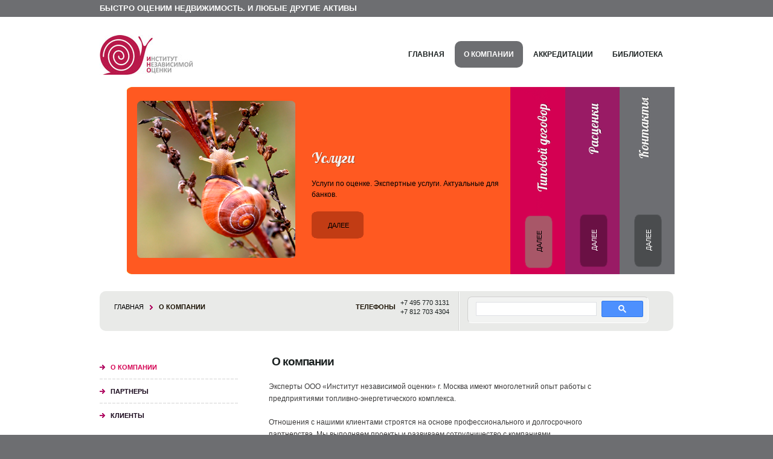

--- FILE ---
content_type: text/html; charset=utf-8
request_url: https://innapp.ru/about-msk.html
body_size: 21585
content:
<!DOCTYPE html>
<html lang="ru">
<head>
    <title>О компании Институт независимой оценки - ИНО</title>
    <meta charset="utf-8">
   <meta name="description" content="Институт независимой оценки является успешной компанией в сфере оценки и экспертных услуг">
    <meta name="keywords" content="оценка, экспертные услуги, недвижимость, строительство, банки, страховые организации, финансовые учреждения">
    <link rel="stylesheet" href="css/style.css" type="text/css" media="screen">
    <script type="text/javascript" src="js/jquery-1.4.4.min.js"></script>
    <script type="text/javascript" src="js/script.js"></script>
	<!--[if lt IE 8]>
  		<div style='text-align:center'><a href="http://www.microsoft.com/windows/internet-explorer/default.aspx?ocid=ie6_countdown_bannercode"><img src="http://www.theie6countdown.com/images/upgrade.jpg"border="0"alt=""/></a></div>
 	<![endif]-->
    <!--[if lt IE 9]>
   		<script type="text/javascript" src="js/html5.js"></script>
  		<link rel="stylesheet" href="css/ie.css" type="text/css" media="all">
	<![endif]-->
</head>
<body>
<!--LiveInternet counter-->
<script type="text/javascript"><!--
new Image().src = "//counter.yadro.ru/hit?r"+
escape(document.referrer)+((typeof(screen)=="undefined")?"":
";s"+screen.width+"*"+screen.height+"*"+(screen.colorDepth?
screen.colorDepth:screen.pixelDepth))+";u"+escape(document.URL)+
";"+Math.random();//--></script>
<!--/LiveInternet-->	
<div class="login">
	<div class="main">
    	<a id="logino" href="/index-msk.html">Быстро оценим недвижимость. И любые другие активы</a>
    	<div id="spb-msk">
    		<span class="current">Москва</span>
    		<span><a href="/about.html">Петербург</a></span>
    	</div>
    </div>
</div>
<div class="bg">
<!--==============================header=================================-->
    <header>
        <div class="main">
        	<nav>
                <ul class="sf-menu">
                    <li><a href="/index-msk.html">Главная</a></li>
                    <li class="current"><a href="/about-msk.html">О компании</a></li>
                    <li><a href="/accreditations.html">Аккредитации</a></li>
                    <li><a href="/library/">Библиотека</a></li>
                </ul>
            </nav>
        <div class="logo"><a href="/index-msk.html"><img alt="" src="images/logo-new-01.jpg" /></a></div>
            <div class="clear"></div>
            <div class="p5"></div>
            <div class="kwicks-wrapper">
                <ul class="kwicks horizontal">
                    <li class="kwicks-block1">
                    	<span class="block">
                        	<img alt="" src="images/slide1w.png" />
                            <span class="extra-wrap">
                                <span class="h1">Услуги</span>
                                <span class="p">Услуги по оценке. Экспертные услуги. Актуальные для банков.</span>
                                <a href="/services.html">далее<span></span></a>
                            </span>
                            <span class="collapsed">
                                <span class="h1">Услуги</span>
                            	<span class="more"><a href="#">далее<span></span></a></span>
                            </span>
                        </span>
                    </li>
                    <li class="kwicks-block2">
                    	<span class="block">
                        	<img alt="" src="images/slide2w.png" />
                            <span class="extra-wrap">
                            	<span class="h1">Типовой договор</span>
                                <span class="p">Скачайте образец договора в формате MS Word.</span>
                                <a href="/contract.doc">далее<span></span></a>
                            </span>
                            <span class="collapsed">
                                <span class="h1">Типовой договор</span>
                            	<span class="more"><a href="#">далее<span></span></a></span>
                            </span>
                        </span>
                    </li>
                    <li class="kwicks-block3">
                    	<span class="block">
                        	<img alt="" src="images/slide3w.png" />
                            <span class="extra-wrap">
                            	<span class="h1">Расценки</span>
                                <span class="p">Стоимость проведения оценки, разработки бизнес-плана.<br />Информация и документы, необходимые для проведения оценки.</span>
                                <a href="/price.html">далее<span></span></a>
                            </span>
                            <span class="collapsed">
                                <span class="h1">Расценки</span>
                            	<span class="more"><a href="#">далее<span></span></a></span>
                            </span>
                        </span>
                    </li>
                    <li class="kwicks-block4">
                    	<span class="block">
                        	<img alt="" src="images/slide4w.png" />
                            <span class="extra-wrap">
                            	<span class="h1">Контакты</span>
                                <span class="p">Наши реквизиты. Обратная связь.</span>
                                <a href="/contacts-msk.html">далее<span></span></a>
                            </span>
                            <span class="collapsed">
                                <span class="h1">Контакты</span>
                            	<span class="more"><a href="#">далее<span></span></a></span>
                            </span>
                        </span>
                    </li>
                </ul>
            </div>            <div class="navi">
            	<div class="direction">Главная<span></span><strong>О компании</strong></div>
                <div class="form">
<script>
  (function() {
    var cx = '008009016409269584150:9shybqycnv8';
    var gcse = document.createElement('script');
    gcse.type = 'text/javascript';
    gcse.async = true;
    gcse.src = (document.location.protocol == 'https:' ? 'https:' : 'http:') +
        '//www.google.com/cse/cse.js?cx=' + cx;
    var s = document.getElementsByTagName('script')[0];
    s.parentNode.insertBefore(gcse, s);
  })();
</script>
<gcse:search></gcse:search>
                </div>
            	<div class="phone"><table><tr><td rowspan="2"><strong>Телефоны</strong></td><td>+7 495 770 3131</td></tr><tr><td>+7 812 703 4304</td></tr></table></div>
            </div>
        </div>
    </header>
<!--==============================content================================-->
    <section id="content">
        <div class="container_24 extra-wrap tabs">
            <div class="clear"></div>
            <article class="grid_6">
                <ul class="nav list-1">
                	<li class="selected"><a class="taba" href="#tab1">О компании</a></li>
                	<!-- <li><a class="taba" href="#tab2">Руководство</a></li> -->
                	<li><a class="taba" href="#tab3">Партнеры</a></li>
                	<li class="last"><a class="taba" href="#tab4">Клиенты</a></li>
                </ul>
                <div id="banners">
  <a href="http://raud.spb.ru/"><img src="/images/logo-raud.gif" alt="РАУД юридическая компания" width="150" height="61"></a><br />
</div>
            </article>
            <article class="grid_16 prefix_1">
            	<div id="tab1" class="tab-content text-1 padding-right">
                	<div class="extra-wrap padding-right">
                		<article class="grid_16"><h2>О компании</h2></article>
                		<div class="clear"></div>
                        <div>
                        <p>Эксперты ООО «Институт независимой оценки» г. Москва имеют многолетний опыт  работы с предприятиями топливно-энергетического комплекса.</p>
                        <p>Отношения с нашими клиентами строятся на основе профессионального и  долгосрочного партнерства. Мы выполняем проекты и развиваем сотрудничество с компаниями, осуществляющими свою деятельность в сфере недвижимости и строительства, банками, промышленными предприятиями различных отраслей.</p>
                        <p>Мы выработали комфортный для наших клиентов режим работы, позволяющий им эффективно решать бизнес - задачи.</p>
                        <p>Эксперты ООО «Институт независимой оценки» Москва состоят в Некоммерческом партнерстве «Саморегулируемая организация оценщиков «Экспертный совет».</p>
                        <p>Профессиональная ответственность застрахована ОСАО «РЕСО-Гарантия».</p>
                        </div>
                        <div class="aboutPDF">
                          <div class="row">
                            <div class="col-lg-4 col-md-4 col-sm-12 col-xs-12">
                              <div class="aboutPDFBlock">
                                <div class="aboutPDFImg"><a href="/docs/antikorrupcionnaja-politika.pdf" target="_blank"><img src="/images/pdf.png" alt=""></a></div>
                                <p>Антикоррупционная<br>политика<br>компании</p>
                              </div>
                            </div>
                            <div class="col-lg-4 col-md-4 col-sm-12 col-xs-12">
                              <div class="aboutPDFBlock">
                                <div class="aboutPDFImg"><a href="/docs/cenovaja-politika-kompanii.pdf" target="_blank"><img src="/images/pdf.png" alt=""></a></div>
                                <p>Ценовая<br>политика<br>компании</p>
                              </div>
                            </div>
                            <div class="col-lg-4 col-md-4 col-sm-12 col-xs-12">
                              <div class="aboutPDFBlock">
                                <div class="aboutPDFImg"><a href="/docs/specialnaja-ocenka-uslovij-truda.pdf" target="_blank"><img src="/images/pdf.png" alt=""></a></div>
                                <p>Отчет о проведении<br>специальной оценки<br>условий труда</p>
                              </div>
                            </div>
                          </div>
                        </div>
                    </div>
                </div>
<!--             	<div id="tab2" class="tab-content text-1 padding-right">
                	<div class="extra-wrap padding-right">
                    	<article class="grid_16"><h2>Руководство компании</h2></article>
                    	<div class="clear"></div>
                      <div style="width:720px;">
                      	<div id="coin-slider-1" style="background-image: url(/images/demon-222a.jpg); position: relative; background-position: 0% 0%;"> 
                      		<div class="cs-title" id="cs-title-coin-slider" style="position: absolute; bottom: 0px; left: 0px; z-index: 1000; opacity: 0.9;"><strong>Роман Тихонов</strong><p>Генеральный директор Московского филиала ИНО</p>
                      		</div>
                      	</div>
                      </div>
                      <div class="clear"></div>
                      <div style="margin:40px 0;">
                    </div>
                  </div>
              </div>
 -->            	<div id="tab3" class="tab-content text-1 padding-right">
                	<div class="extra-wrap padding-right">
                    	<article class="grid_16"><h2>Мы работаем в непосредственном контакте с надежными партнерами</h2></article>
                    	<div class="clear"></div>
                      <div id="partners">
                      	<table>
                      		<tr>
                      			<td class="logos"><a href="http://region.spb.ru/"><img src="/images/logo-region.png" width="100" alt="Некоммерческая организация Коллегия адвокатов «Регион»"></a></td>
                      			<td class="desc"><p>Некоммерческая организация Коллегия адвокатов «Регион».</p></td>
                      		</tr>
                      		<tr>
                      			<td class="logos"><a href="http://account-service.ru/"><img src="/images/logo-account.png" alt=""></a></td>
                      			<td class="desc"><p>Аутсорсинговая компания "Эккаунт" предоставляет бухгалтерские и юридические услуги.</p></td>
                      		</tr>
                      		<tr>
                      			<td class="logos"><img src="/images/logo-lenaudit.png" alt=""></td>
                      			<td class="desc"><p>Аудиторско-консультационная фирма "Ленаудит" выполняет финансовые экспертизы.</p></td>
                      		</tr>
                      		<tr>
                      			<td class="logos"><a href="http://raud.spb.ru/"><img src="/images/logo-raud.gif" alt="РАУД юридическая компания"></a></td>
                      			<td class="desc"><p>Юридическая компания "РАУД" специализируется на комплексном сопровождении процедуры банкротства, содействии в разрешении бизнес-конфликтов и взыскании задолженности в судебном и досудебном порядке.</p></td>
                      		</tr>
                      	</table>
                      </div>
                      <div class="clear"></div>
                  </div>
              </div>
            	<div id="tab4" class="tab-content text-1 padding-right">
                	<div class="extra-wrap padding-right">
                    	<article class="grid_16"><h2>Клиенты</h2></article>
                    	<div class="clear"></div>
                    	<h4>Государственные учреждения:</h4>
                    	  	<ul class="list-3">
                            <li>ФГУ «Российская Академия живописи, ваяния и зодчества им. Ильи Глазунова»;</li>
                            <li>Управление Федеральной службы судебных приставов по Московской области;</li>
                            <li>Государственное бюджетное учреждение здравоохранения г. Москвы «Городская клиническая больница № 53 Департамента здравоохранения г. Москвы» (ГБУЗ «ГКБ № 53 ДЗМ»);</li>
                            <li>Администрация муниципального образования Заокский район Тульской области.</li>
                        	</ul>
                    	<h4>Промышленность:</h4>
                    	  	<ul class="list-3">
                            <li>ОАО «МОЭК»;</li>
                            <li>ОАО «Тульская сбытовая компания»;</li>
                            <li>ОАО «Орелэнергосбыт»;</li>
                            <li>ООО «Энергострим-Энергосбыт»;</li>
                            <li>ООО «Наро-Фоминская теплоэнергетическая компания»;</li>
                            <li>ООО «Московская чайная фабрика»;</li>
                            <li>ЗАО «Котельский завод».</li>
                        	</ul>
                    	<h4>Прочие:</h4>
                    	  	<ul class="list-3">
                            <li>ФГУП «Государственная корпорация по организации воздушного движения в Российской Федерации»;</li>
                            <li>ОАО «Особая экономическая зона промышленно-производственного типа «Алабуга»;</li>
                            <li>ОАО АКБ «ЮГРА»;</li>
                            <li>ОАО «Концерн «МонАрх»;</li>
                            <li>ОАО «Московский комбинат хлебопродуктов»;</li>
                            <li>ОАО «ККС-групп»;</li>
                            <li>ООО «ИТЕЛМА-БизнесСтрой»;</li>
                            <li>ООО «Астон Мартин Москва»;</li>
                            <li>ООО «Медстройинвест»;</li>
                            <li>ЗАО «Мосстройинвест»;</li>
                            <li>ЗАО «Балтийская строительная компания (М)»;</li>
                            <li>ЗАО «Машмир».</li>
                        	</ul>
                    </div>
                </div>
            </article>
        </div>
    </section>
</div>
<!--==============================footer=================================-->
<footer>
	<div class="main">
        <ul class="footer-menu">
        	<li class="first"><a href="/services.html">Услуги</a></li>
        	<li><a href="/contract.doc">Типовой договор</a></li>
        	<li><a href="/accreditations.html">Аккредитации</a></li>
					<li><a href="/price.html">Расценки</a></li>
        </ul>
		<span class="reg color-1 text-3">ИНО &copy; 2011-2026</span>
        <!-- {%FOOTER_LINK} -->
    </div>
</footer>
<div id="YandexMetrika">
<!-- Yandex.Metrika informer -->
<a href="https://metrika.yandex.ru/stat/?id=11346277&amp;from=informer"
target="_blank" rel="nofollow"><img src="https://informer.yandex.ru/informer/11346277/3_0_FF7941FF_FF5921FF_1_pageviews"
style="width:88px; height:31px; border:0;" alt="Яндекс.Метрика" title="Яндекс.Метрика: данные за сегодня (просмотры, визиты и уникальные посетители)" /></a>
<!-- /Yandex.Metrika informer -->

<!-- Yandex.Metrika counter -->
<script type="text/javascript">
    (function (d, w, c) {
        (w[c] = w[c] || []).push(function() {
            try {
                w.yaCounter11346277 = new Ya.Metrika({
                    id:11346277,
                    clickmap:true,
                    trackLinks:true,
                    accurateTrackBounce:true,
                    webvisor:true
                });
            } catch(e) { }
        });

        var n = d.getElementsByTagName("script")[0],
            s = d.createElement("script"),
            f = function () { n.parentNode.insertBefore(s, n); };
        s.type = "text/javascript";
        s.async = true;
        s.src = "https://mc.yandex.ru/metrika/watch.js";

        if (w.opera == "[object Opera]") {
            d.addEventListener("DOMContentLoaded", f, false);
        } else { f(); }
    })(document, window, "yandex_metrika_callbacks");
</script>
<noscript><div><img src="https://mc.yandex.ru/watch/11346277" style="position:absolute; left:-9999px;" alt="" /></div></noscript>
<!-- /Yandex.Metrika counter --></div>
<div id="LiveInternet">
<!--LiveInternet counter--><script type="text/javascript">
document.write("<a href='//www.liveinternet.ru/click' "+
"target=_blank><img src='//counter.yadro.ru/hit?t18.7;r"+
escape(document.referrer)+((typeof(screen)=="undefined")?"":
";s"+screen.width+"*"+screen.height+"*"+(screen.colorDepth?
screen.colorDepth:screen.pixelDepth))+";u"+escape(document.URL)+
";"+Math.random()+
"' alt='' title='LiveInternet: показано число просмотров за 24"+
" часа, посетителей за 24 часа и за сегодня' "+
"border='0' width='88' height='31'><\/a>")
</script><!--/LiveInternet-->
</div>
</body>
</html>

--- FILE ---
content_type: text/css
request_url: https://innapp.ru/css/style.css
body_size: 58933
content:
@import "../css/reset.css";
@import "../css/grid.css";
@import "../css/bootstrap-grid.min.css";
@import "../css/jquery.kwicks.min.css";
@import "../css/prettyPhoto.css";
@import "https://fonts.googleapis.com/css?family=Lobster";

/* Getting the new tags to behave */
article, aside, audio, canvas, command, datalist, details, embed, figcaption, figure, footer, header, hgroup, keygen, meter, nav, output, progress, section, source, video{ display: block; }
mark, rp, rt, ruby, summary, time{ display: inline }
/* Global properties---------------------------------------- */
body {background:#6D6E71;font:12px/18px Arial, Helvetica, sans-serif;color:#010000;position:relative;min-width:960px;}
html, body { height:100%;}
#spb-msk {
    display: none;
}
.login {
	padding: 5px 0;
	width: 100%;
	background-color: #6D6E71;
	top: 0;
	z-index: 9999;
}
.login a {color:#fff;text-transform:uppercase;font-size:13px;text-decoration:none;display:inline-block;padding:0;font-weight: bold;}
.bg {
	background-color: #fff;
/*	background-image: -webkit-gradient(linear,left top,right top,color-stop(0, #F8F8F8),color-stop(0.5, #FFFFFF),color-stop(1, #F8F8F8));
	background-image: -webkit-linear-gradient(left center,#F8F8F8 0%,#FFFFFF 50%,#F8F8F8 100%);
	background-image: 	 -moz-linear-gradient(left center,#F8F8F8 0%,#FFFFFF 50%,#F8F8F8 100%);
	background-image:     -ms-linear-gradient(left center,#F8F8F8 0%,#FFFFFF 50%,#F8F8F8 100%);
	background-image:      -o-linear-gradient(left center,#F8F8F8 0%,#FFFFFF 50%,#F8F8F8 100%);
	background-image:         linear-gradient(left center,#F8F8F8 0%,#FFFFFF 50%,#F8F8F8 100%);
*/
}

/* Global Structure---------------------------------------- */
.main {margin:0 auto;position:relative;width:950px;z-index:100;}
footer .main {width:500px;}
.main-inner {margin:0 auto;width:950px;}
/*----- txt, links, lines, titles -----*/
a {color:#010000;outline:none;text-decoration:underline;}
a:hover, a:focus {text-decoration:none;}
.clear {clear:both;width:100%;line-height:0;font-size:0;}
.wrapper {width:100%;overflow:hidden;}
p {margin-bottom:19px;color:#3c3b3b;}
.p {margin-bottom:19px;display:block;}
.p0 {margin-bottom:0 !important;}
.p1 {margin-bottom:8px;}
.p2 {margin-bottom:15px !important;}
.m2 {padding-bottom:15px;}
.p3 {margin-bottom:30px;}
.p4 {margin-bottom:40px;}
.p5 {margin-bottom:0px;}
.p6 {margin-bottom:60px;}
.reg {text-transform:uppercase;}
.fleft {float:left;}
.fright {float:right;}
.alignright {text-align:right;}
.aligncenter {text-align:center;}
.it {font-style:italic;}
.letter {letter-spacing:-1px;}
.color-1 {color:#fff;}
.color-2 {color:#010000;}
.color-3 {color:#3c3b3b;}
.color-4 {color:#6b6a64;}
.color-5 {color:#88b904;}
/*********************************boxes**********************************/
.margin-bot {margin-bottom:35px;}
.margin-left {margin-left:75px !important;}
.spacing {margin-right:15px;}
.spacing2 {margin-right:45px;}
.spacing3 {margin-right:60px;}
.indent-bot {margin-bottom:20px;}
.indent-bot2 {margin-bottom:30px;}
.indent-bot3 {margin-bottom:45px;}
.img-indent-bot {margin-bottom:25px;}
.img-indent {float:left;margin:0 20px 0px 0;}
.img-indent2 {float:left;margin:0 37px 0px 0;}
.img-indent3 {float:left;margin:0 11px 0px 0;}
.img-indent-r {float:right;margin:0 0px 0px 20px;}
.img-indent-rb {float:right;margin:0 0px 20px 20px;}
.prev-indent-bot {margin-bottom:10px;}
.prev-indent {float:left;margin:0 17px 0px 0;}
.padding-top {padding-top:5px;}
.padding-top1 {padding-top:50px !important;}
.padding-top2 {padding-top:25px;}
.border {border:1px solid #000;}
.buttons a:hover {cursor:pointer;}
.list-1 li a, .list-2 li a, .link, .logo {text-decoration:none;}
/*********************************header*************************************/
.header, header {padding:0;}
#demo6 {cursor:pointer;}
/*.logo {background:url(../images/logo.png) 0 2px no-repeat;color:#010000;font-size:55px;line-height:1.2em;padding:5px 0 7px 89px;display:inline-block;font-family: 'Lobster', arial, serif;letter-spacing:-1px;} */
.flash {padding:0;display:inline;float:left;}
.logo {padding:30px 0 20px;display:inline;float:left;}
.logo a {color:#6D6E71;font-size:48px;line-height:1.2em;font-family: 'Lobster', arial, serif;letter-spacing:-1px;text-decoration: none;}
.logo a:hover {color:#b82658;}
.qr-code {padding:30px 66px 20px;display:inline;float:left;}
.qr-code img {width: 66px;}
strong.title {font-size:19px;line-height:25px;color:#181001;display:block;float:right;text-align:right;letter-spacing:-1px;padding:28px 0 0;}
.navi {background:#e9eae8;border-radius:10px;-moz-border-radius:10px;-webkit-border-radius:10px;overflow:hidden;}
.navi span {background:url(../images/navi-marker.gif) 0 0 no-repeat;width:5px;height:8px;display:inline-block;vertical-align:middle;margin:0 10px;}
.direction {float:left;text-transform:uppercase;font-size:11px;padding:17px 0 0 24px;}
.phone {float:right;text-transform:uppercase;font-size:11px;color:#1b2121;padding:12px 15px 0 0;}
.phone strong {margin-right:8px;}
.phone table tbody td {
	text-align: center;
	vertical-align: middle;
	line-height: 15px;
	padding:0;
	background:none;
	border:none;
	width: auto;
}
nav {float:right;margin-top:40px;position:relative;z-index:99;}
/*** ESSENTIAL STYLES ***/
.sf-menu {font-size:12px;line-height:1.2em;}
.sf-menu ul {position:absolute;top:-999em;width:165px;}
.sf-menu ul ul {position:relative;}
.sf-menu ul li {float:none;}
.sf-menu li:hover {visibility:inherit;}
p.gotop,
.sf-menu li {float:left;position:relative;border-radius:10px;-moz-border-radius:10px;-webkit-border-radius:10px;margin-right: 2px;}
p.gotop {
	background: #6D6E71;
	float:right;
}
.sf-menu li.current,.sf-menu li.current:hover {background:#6D6E71;}
.sf-menu li:hover,.sf-menu li.sfHover {background:#6D6E71;}
.gotop a,
.sf-menu a {color:#1b2121;text-decoration:none;display:block;text-transform:uppercase;font-weight:bold;padding:15px;white-space:nowrap;}
.gotop a {
	color:#fff;
}
.gotop a:hover {
	color:#bbb;
}
.sf-menu a:hover,.sf-menu li.current a,.sf-menu li.sfHover a {color:#fff;}
.sf-menu a span {height:5px;background:url(../images/menu-marker.gif) 0 50% no-repeat; width:8px;position:absolute;right:8px;top:50%;margin-top:-2px;}
.sf-menu a:hover span,.sf-menu li.current a span,.sf-menu li.sfHover a span {background:url(../images/menu-marker-hover.gif) 0 50% no-repeat;}
.sf-menu li:hover ul, .sf-menu li.sfHover ul {left:0;top:65px;z-index:99;}
ul.sf-menu li:hover li ul,ul.sf-menu li.sfHover li ul {top:-999em;}
ul.sf-menu li li:hover ul, ul.sf-menu li li.sfHover ul {top:0;}
/*** DEMO SKIN ***/
.sf-menu ul li.sfHover li a {color:#c0df00;background:url(../images/submenu-marker.png) 25px 50% no-repeat;padding:9px 0 10px 39px;}
.sf-menu ul li.current a,.sf-menu ul li.sfHover li.current a {color:#6D6E71;}
.sf-menu li li {margin-top:1px;background:url(../images/submenu.png) 0 0 no-repeat;border-radius:0;-moz-border-radius:0;-webkit-border-radius:0;}
.sf-menu li li:hover,.sf-menu li li.sfHover,.sf-menu li li.current {background:url(../images/submenu-hover.png) 0 0 no-repeat;}
.sf-menu li li.current:hover {background:url(../images/submenu-hover.png) 0 0 no-repeat;}
.sf-menu li li.current a:hover {color:#6D6E71;}
.sf-menu li li a {text-transform:none;font-weight:normal;padding:9px 0 10px 13px;}
.sf-menu li li a span {background:url(../images/menu-marker-hover.gif) 0 50% no-repeat;top:7px;position:relative;display:inline-block;right:auto;left:4px;}
.sf-menu li li a:hover span,.sf-menu li li.sfHover a span {background:url(../images/menu-marker.gif) 0 50% no-repeat;}
.sf-menu ul a:hover, .sf-menu ul li.sfHover a, .sf-menu ul li.sfHover li a:hover, .sf-menu ul li a.active, .sf-menu ul li li a.active { color:#6d6e71;}
/********************** Content ************************/
section#content {overflow:hidden;padding:55px 0 66px;}
/*  Header styles */
h1, h2, h3, h4, h5, h6,.h1 {margin:0 0 20px; line-height:1.2em; color:#1c1303;}
h1,.h1 {font-size:35px;font-family: 'Lobster', arial, serif;line-height:1.2em;color:#f3f2f1;text-shadow:1px 1px rgba(0,0,0,.3);}
.h1 {display:block;}
h2 {font-size:19px;color:#1b2121;letter-spacing:-1px;}
h2 strong {font-size:30px;line-height:1.2em;color:#010000;font-weight:normal;}
h3 {font-size:18px;color:#991B65;letter-spacing:-1px;}
h4 {font-size:14px;color:#D40052;}
h5 {font-size:22px;color:#1b2121;font-family: 'Lobster', arial, serif;}
h6 {font-size:18px;color:#1b2121;}
h1 strong {font-size:55px;line-height:1.2em;color:#fff;}
strong, b, big {color:#191001;}
.spacer-1 {background:url(../images/pic-1.gif) 285px 0 repeat-y;}
.spacer-2 {background:url(../images/pic-1.gif) 645px 0 repeat-y;}
.scroll {overflow:auto; height:180px; position:relative;}
.padding-right {padding-right:17px;}
.border-bot {width:100%;border-bottom:1px solid #e9eae8;}
.box-news {overflow:hidden; padding:27px 20px 34px 20px; background:url(../images/texture1.gif) 0 0 repeat;}
.box-news h3 {font-size:24px; line-height:1.2em; color:#484645; margin-bottom:5px; text-transform:none;}
.box-news h6 {font-size:12px; color:#00c4ff; text-transform:uppercase; margin-bottom:6px; font-family:Arial, Helvetica, sans-serif; font-style:normal;}
.box-404 {color:#414141;background:#017d43;border-radius:16px;-moz-border-radius:16px;-webkit-border-radius:16px;overflow:hidden;}
.box-404 .padding {padding:35px 25px 20px 58px;}
.img-404 {position:absolute; top:37px; left:408px;}
.link {font-weight:bold;color:#88b904; text-decoration:none;}
.link:hover {color:#000}
.list-1 li {padding:11px 0 11px !important;background:url(../images/list1-border.gif) 0 100% repeat-x !important;font-size:11px !important;text-transform:uppercase !important;font-weight:bold !important;float:none !important;margin:0 !important;}
.box .list-1 li {padding:13px 0 !important;}
.box .list-1 li span {background:url(../images/list2-marker.gif) 0 6px no-repeat !important;display:inline-block;padding:0 0 0 20px;}
.list-1 li.last, .list-2 li {background:none !important;}
.list-1 li a {color:#150418 !important;background:url(../images/list1-marker.gif) 0 50% no-repeat !important;padding:0 0 0 18px !important;display:inline-block !important;}
.list-1 li a:hover,.list-1 li.selected a {color:#D40052 !important;}
.list-2 li, .list-2 li {margin:0 0 11px;}
.tabs .list-2 li img, .list-2 li img {vertical-align:middle;margin-right:7px;}
.list-2 li a {color:#010000;text-decoration:none;display:inline-block;vertical-align:middle;}
.list-2 li a:hover {text-decoration:underline;}
.tabs .list-3 li, .list-3 li {clear:both;padding:0 0 6px 21px;background:url(../images/list5-marker.gif) 0 8px no-repeat;}
.tabs .list-3 .list-3 li {background:url(../images/list3-marker.gif) 0 8px no-repeat;}
.list-3 li a {text-decoration:none;color:#010000;}
.list-3 li a:hover {text-decoration:underline;}
.box .list-2 li a {color:#fff;}
.box .list-2 li a:hover {color:#000;}
.list_1 li {background:url(../images/list_1-marker.gif) left 6px no-repeat;padding:0px 0 4px 15px;margin-top:4px;font-size:13px;line-height:18px;position:relative;}
	.list_1 li a {color:#767676;text-decoration:none;}
	.list_1 li a:hover {text-decoration:underline;}
		.list_1 li ul {padding-left:15px;}
			.list_1 li ul li {background:url(../images/list_1-marker1.gif) left 4px no-repeat;padding:0 0 0 14px;font-size:1em;margin:0;}
time {font-size:11px;color:#191001;font-weight:bold;text-transform:uppercase;}

.box .list-4 li {padding:0 0 0 13px !important;background:url(../images/list3-marker.gif) 0 8px no-repeat !important;font-size:11px !important;text-transform:uppercase !important;font-weight:bold !important;float:none !important;margin:13px 0 0 6px!important;}


	dl.info {line-height:24px;}
	dl.info dt {font-weight:normal; color:#7d7d7d;}
	dl.info dd {margin:0; padding:0;}
	dl.info span {float:left; width:62px;}
	figure {position:relative;}
	figure figcaption {
		color:#fff;
		text-align:center;
		font-weight:bold;
		background:#991B65;
		position:absolute;
		z-index:3;
		bottom:0;
		left:0;
		width:100%;
		border-radius:0 0 9px 9px;
		-moz-border-radius:0 0 9px 9px;
		-webkit-border-radius:0 0 9px 9px;
	}
	figure figcaption .padding {padding:10px 15px;overflow:hidden;}
	figure figcaption .extra-wrap {text-align:left;}


/******************** Footer ******************/
footer{width:100%;padding:20px 0 24px; overflow:hidden;color:#fff;}
footer .links {float:right;font-size:11px;text-transform:uppercase;}
footer .links a {color:#fff;text-decoration:none;padding-left:26px;display:inline-block;}
footer .links a:hover {color:#010000;}
footer .links .twitter1 {background:url(../images/twitter.png) 0 50% no-repeat;}
footer .links .facebook {background:url(../images/facebook.png) 0 50% no-repeat;}
footer a {color:#fff; text-decoration:none;}
footer a:hover {color:#010000;}
footer .footer-menu {overflow:hidden;font-size:11px;text-transform:uppercase;float:right;}
footer .footer-menu a {color:#fff;}
footer .footer-menu a:hover,footer .footer-menu .current a {color:#010000;}
footer .icons {float:right;}

/* Left & Right alignment */
blockquote {
	display:block;
	margin:0 0px 0px 0px;
	color:#868686;
	quotes:none;
	background:url(../images/texture1.png) 0 0 repeat #e1e9ed;
}

.border-left {border-left:1px solid #d6d6d6;}
.quotes {padding:25px 20px; background:#e9e9e7; color:#150418; font-weight:bold; margin-bottom:10px;border-radius:8px;-moz-border-radius:8px;-webkit-border-radius:8px;position:relative;font-size:11px;text-transform:uppercase;}
.quotes .blockquote {position:absolute;background:url(../images/blockquote.png) 0 0 no-repeat;width:30px;height:20px;bottom:-20px;right:41px}
.quotes.padding-right {padding-right:150px;}
blockquote h3 {font-size:26px; line-height:1.2em; color:#272320; text-transform:uppercase; padding-left:10px; letter-spacing:1px; margin-bottom:18px;}
blockquote h6 {font-size:12px; color:#00c4ff; text-transform:uppercase; margin-bottom:6px; font-family:Arial, Helvetica, sans-serif; font-style:normal;}
blockquote.left {border-right:1px solid #adadac; width:36%; float:left; margin-right:20px; padding:20px 15px 20px 0px; background:none;}
blockquote.right {border-left:1px solid #adadac; width:36%; float:right; margin-left:20px; padding:20px 0px 20px 15px; background:none;}

.text-1 {line-height:20px;}
.text-2 {display:inline-block;color:#88b904;margin-left:16px;}
.text-3 {font-size:11px;}
.text-4 {font-size:18px;line-height:24px;}

.top1 { float:right;background:url(../images/top.gif) 0 50% no-repeat;padding:0 0 0 13px;color:#010000;text-decoration:none;}
.top1:hover {color:#999;}

.box {border-radius:10px;-moz-border-radius:10px;-webkit-border-radius:10px;padding:24px 30px 55px 39px;}
.box h1 {letter-spacing:-1px;margin: 15px 0 30px;text-align: right;font-size:22px;}
.box.yellow {background:#ff5921;}
.box.green {background:#d40052;}
.box.blue {background:#991b65;}

ins {
    background-color:#017d43;
	padding:0 5px;
    text-decoration:none;
	}

mark {
    background-color:#ff9;
    color:#000;
    font-style:italic;
    font-weight:bold;
	}

del {
    text-decoration: line-through;
	}

abbr[title], dfn[title] {
    border-bottom:1px dotted #017d43;
    cursor:help;
	}

em, dfn  		   {font-style:italic; color:#017d43;}
dfn 	 		     {letter-spacing:2px;font-style:normal;}
sup, sub {font-size:0.8em;}
sub {vertical-align:bottom;}
.elements-list small {font-size:10px; font-family:Verdana, Geneva, sans-serif;}
.elements-list big {font-size:21px;}
.elements-list q {color:#017d43; font-family:"Courier New", Courier, monospace;}

abbr, acronym  { border-bottom:1px dashed #017d43; color:#017d43; text-transform:uppercase;}
address 		   { margin:0 0 1.5em;font-style:italic;}
del 			     { color:#666;}
pre, code, tt  { font:1em 'andale mono', 'lucida console', monospace; line-height:1.5; display:block;}
code 			     { background-color:#f6f6f6; display:block; color:#333; padding:3px 2px 3px 5px; line-height:1.67em;  border:1px dotted #333;}
pre 			     { white-space:pre;}


/* Custom select color */
::selection {
	background: #bbb;
	color:#fff;					 /* Safari */
	}
::-moz-selection {
	background: #bbb; /* Firefox */
	color:#fff;
	}


/* Unordered list style
---------------------------------------- */

/* List1 */
ul.list1 { padding-bottom:15px;}
	ul.list1 li {
		background:url(../images/marker1.gif) no-repeat 0 2px;
		padding:0 0 9px 24px;
		font-size:14px;
		position:relative;
		zoom:1;
		}
		ul.list1 li a {
			color:#352b2a;
			}
			ul.list1 li ul {
				padding:9px 0 0 0;
				margin-bottom:-10px;
				}


/* News style*/
.news {
	padding-bottom:18px;
	}
	.news li {
		position:relative;
		padding:0 0 25px 70px;
		color:#000;
		height:1%;
	}
	.news li p.date {
		position:absolute;
		left:0;
		top:3px;
		background:#666;
		width:59px;
		height:69px;
		font-size:25px;
		line-height:64px;
		color:#fff;
		text-align:center;
		font-weight:bold;
		}
	.news li a.title {
		display:block;
		color:#8e8d8b;
		text-transform:uppercase;
		font-size:11px;
		margin-bottom:.5em;
		}


/* Layouts navigation */
.layouts-nav {width:100%; overflow:hidden; padding-bottom:30px !important;}
	.layouts-nav li { float:left; margin-right:20px; background:none !important; padding:0 !important;}
		.layouts-nav li a {
			float:left;
			background:#333;
			padding:2px 10px;
			color:#fff;
			text-decoration:none;
			border-radius:5px;
			-moz-border-radius:5px;
			-webkit-border-radius:5px;
			position:relative;
			margin-right:10px;
			cursor:pointer;
			}
		.layouts-nav li a:hover {
			background:#aaa;
			}


/* Ordered list style */
ol {}
	ol li {
		list-style-type:decimal;
		list-style-position:inside;
		font-weight:bold;
		padding-bottom:11px;
		color:#191001;
		}
		ol li a {color:#191001; font-weight:normal; text-decoration:none;}
		ol li a:hover {color:#5bb609;}

/* Definition list style */
dl dt {
	font-weight:bold;
	color:#191001;
	}
dl dd {
	margin-bottom:1.5em;
	 padding-left:50px;
	}

	dl.def-list { padding-bottom:5px;}

	dl.def-list dt {
		font-size:13px;
		color:#fff;
		width:100%;
		overflow:hidden;
		margin-bottom:1em;
		position:relative;
		z-index:0;
		}
		dl.def-list dt span {
			float:left;
			height:31px;
			line-height:31px;
			padding:0 14px;
			background:#19b6c5;
			border-radius:20px;
			-moz-border-radius:20px;
			-webkit-border-radius:20px;
			}
		dl.def-list dd {margin-bottom:2em;}

dl.contacts {font-size:16px;line-height:20px;color:#5f656a;}
dl.contacts dt {font-weight:normal;margin:10px 0 0;}
dl.contacts dd {padding:0; margin:0 0 0 10px;}
dl.contacts dd.last {margin:20px 0 0;}
dl.contacts span { display:inline-block; width:86px;}
dl.contacts a {color:#017d43;font-style:italic;}
/* Table styling */
table thead {}
table thead th {
	background:#991b65;
	padding:9px 0px;
	color:#fff;
	border:1px solid #fff;
	font-weight:normal;
	}
table tbody td {
	width:125px; text-align:center;
	padding:7px 0px;
	background:#dadada;
	border:1px solid #fff;
	}
table tbody td p {
	margin-bottom: 0;
	}
table tr:hover td {
	background-color:#dadada;
	}

table tbody td.td-subscribe-counter {
	width:100px;
	text-align:center;
	background:#fff;
	border:none;
	}
table tbody td.td-subscribe-radio {
	width:30px;
	text-align:center;
	background:#fff;
	border:none;
	}
table tbody td.td-subscribe-text {
	width:450px;
	text-align:left;
	background:#fff;
	border:none;
	}
div.gotop {
  border: #eeeeee 1px solid;
  border-top: 0;
  color: #666666;
  float: right;
  margin-bottom: 10px;
  padding: 3px 7px;
  text-align: center;
}

div.gotop A {
	font-weight: normal;
	}
p.nomt {
	display: block;
	padding:4em 0 2em;
	text-align: center;
}
p.nomt input {
	margin: 0 5px;;
	}
p.nomt .css_button {
	padding:2px 20px;
	}

.gsc-control-cse table tr:hover td,
.gsc-control-cse table tbody td {
	text-align:left;
	padding:0px 0px;
	background: transparent;
	}
.gsc-control-cse td.gsc-search-button {
	background:transparent;
	border:none;
	}



/*  Dropcaps style */
.dropcap_1 {
	font-size:35px;
	width:63px;
	line-height:1.2em;
	color:#fff;
	display:block;
	float:left;
	text-align:center;
	margin-right:15px;
	padding:5px 0 21px;
}
#dropcap1 {background:url(../images/dropcap1.png) 0 0 no-repeat;}
#dropcap2 {background:url(../images/dropcap2.png) 0 0 no-repeat;}
#dropcap3 {background:url(../images/dropcap3.png) 0 0 no-repeat;}
.dropcap_2 {
	font-size:64px;
	width:53px;
	line-height:1.2em;
	color:#1c1303;
	display:block;
	float:left;
	margin-right:8px;
	font-weight:bold;
	height:64px;
	text-transform:uppercase;
	}
.dropcap_3 {
	font-size:39px;
	width:40px;
	line-height:1em;
	color:#333;
	display:block;
	float:left;
	font-weight:bold;
	text-shadow:2px 2px 1px #ccc;
	}


/*  Horizontal divider */
.hr {
	display:block;
	position:relative;
	padding:55px 0 35px 0;
	border:none;
	background:url(../images/hr.gif) 0 50% repeat-x;
	height:2px;
	overflow:hidden;
	font-size:11px;
	margin:0 10px 0 0;
	}
	.hr a {
		position:absolute;
		right:0;
		top:25px;
		text-transform:uppercase;
		font-family:Arial, Helvetica, sans-serif;
		text-decoration:none;
		background:url(../images/arrow-top.png) no-repeat 0 6px;
		padding-left:13px;
		color:#6b6a6a;
	}
	.hr a:hover { color:#000;}


/*  Buttons */
.button {display:inline-block;padding:13px 22px 14px 20px;color:#fff;cursor:pointer;text-decoration:none;background:#6d6e71;border-radius:10px;-moz-border-radius:10px;-webkit-border-radius:10px;text-transform:uppercase;font-size:11px;}
.button span {background:url(../images/submenu-marker.png) 0 0 no-repeat;width:9px;height:9px;display:inline-block;vertical-align:middle;margin-left:6px;}
.button:hover {
	background-color: #fcfcfb;
	background-image: -webkit-gradient(linear, left top, left bottom, from(#fcfcfb), to(#d8d6d4)); /* Saf4+, Chrome */
	background-image: -webkit-linear-gradient(top, #fcfcfb, #d8d6d4); /* Chrome 10+, Saf5.1+ */
	background-image:    -moz-linear-gradient(top, #fcfcfb, #d8d6d4); /* FF3.6 */
	background-image:     -ms-linear-gradient(top, #fcfcfb, #d8d6d4); /* IE10 */
	background-image:      -o-linear-gradient(top, #fcfcfb, #d8d6d4); /* Opera 11.10+ */
	background-image:         linear-gradient(top, #fcfcfb, #d8d6d4);
	filter: progid:DXImageTransform.Microsoft.gradient(startColorStr='#fcfcfb', EndColorStr='#d8d6d4'); /* IE6–IE9 */
	box-shadow:0 1px 2px rgba(18,9,3,.4);
	-moz-box-shadow:0 1px 2px rgba(18,9,3,.4);
	-webkit-box-shadow:0 1px 2px rgba(18,9,3,.4);
	color:#180c04;
}
.button:hover span {background:url(../images/submenu-marker-hover.png) 0 0 no-repeat;}
.button1 {display:inline-block;font-size:19px;line-height:45px;color:#191002;cursor:pointer;text-decoration:none;letter-spacing:-1px;}
.button1:hover {color:#5bb609;}

.line-hor {
	background:#3a3c52;
	height:1px;
	overflow:hidden;
	font-size:0;
	line-height:0;
	margin:20px 0 20px 0;
}

.link-1 {color:#5bb609; text-decoration:none;}
.link-1:hover { color:#000;}

.link-2 {color:#5bb609;font-style:italic; text-decoration:none;}
.link-2:hover {color:#000;}

/* Blocks and Boxes style
---------------------------------------- */
.content-box {
	background:#eae9e7;
	border:4px solid #fff;
	padding:25px 0 25px 10px;
	}


/* Block1 */
.block1 {
	border-bottom:1px solid #323031;
	border-top:1px solid #000;
	background:#161415;
	padding:16px 16px 13px 16px;
}
	.block1 h5 {
		font-size:21px;
		line-height:1.2em;
		margin-bottom:.5em;
		text-shadow:1px 1px 0 #000;
		color:#cfcfcf;
		font-weight:normal;
	}


/* Information box */
.info-box {
	padding:20px 30px 20px 110px;
	color:#64757f;
	margin-bottom:15px;
	background:#e1f2fc;
	border:1px solid #68a2cf;
	position:relative;
	height:1%;
}
	.info-box p.icon {
		position:absolute;
		left:34px;
		top:16px;
		margin:0;
	}

/* Download box */
.download-box {
	padding:20px 30px 20px 110px;
	color:#697a58;
	margin-bottom:15px;
	background:#eeffdd;
	border:1px solid #a3c159;
	position:relative;
	height:1%;
}
	.download-box p.icon {
		position:absolute;
		left:34px;
		top:16px;
		margin:0;
	}

/* Notification box */
.notification-box {
	padding:20px 30px 20px 110px;
	color:#79725b;
	margin-bottom:15px;
	background:#fef7e0;
	border:1px solid #e6c555;
	position:relative;
	height:1%;
	}
	.notification-box p.icon {
		position:absolute;
		left:34px;
		top:16px;
		margin:0;
		}

/* Error message box */
.error-box {
	padding:20px 30px 20px 110px;
	color:#7e6c6c;
	margin-bottom:15px;
	background:#feebeb;
	border:1px solid #ff9999;
	position:relative;
	height:1%;
	}
	.error-box p.icon {
		position:absolute;
		left:34px;
		top:16px;
		margin:0;
		}

.list {float:right; padding-top:18px;}
.list li {float:left; font-size:13px; padding-left:10px; font-weight:bold; color:#00c4ff;}
.list li a {color:#00c4ff; padding-left:10px;}
.list li a:hover {color:#000; text-decoration:underline; background:url(../images/marker-2.gif) 0 7px no-repeat;}

/* Main banner
---------------------------------------- */
.main-banner {
	height:372px;
	overflow:hidden;
	margin-bottom:5px;
	background:#666;
	position:relative;
	}




/* Pages
---------------------------------------- */

/* 404 page */
.error_page {
	padding:0 0 85px 0;
	min-height:500px;
	text-align:center;
	}
	.error_page h2 {
		font-size:90px;
		line-height:1.2em;
		font-weight:700;
		margin:-20px 0 0 0;
		letter-spacing:-2px;
		}
	.error_page h3 {
		font-size:40px;
		line-height:1.2em;
		margin:0 0 1em 0;
		color:#fbb91f;
		}

/* Under Construction page =====*/
#constuction-box {
	width:800px;
	height:500px;
	position:absolute;
	left:50%;
	top:50%;
	margin-left:-400px;
	margin-top:-250px;
	background:#fff;
	border-radius:5px;
	-moz-border-radius:5px;
	-webkit-border-radius:5px;
	border-color:#ccc;
	box-shadow:0 0 10px #d0d4db;
	-moz-box-shadow:0 0 10px #d0d4db;
	-webkit-box-shadow:0 0 10px #d0d4db;
	text-align:center;
	}
	#constuction-box .inside {
		padding:40px 40px 40px 40px;
		}
		#constuction-box .button {
			position:relative;
			}
		#constuction-box h1 {
			font-weight:700;
			text-align:center;
			font-size:4em;
			margin-bottom:.2em;
			color:#010000;
			line-height:1.2em;
			letter-spacing: 2px;
			border-bottom: 1px solid #ddd;
			padding-bottom:10px;
			}
			#constuction-box h1 span {
				text-transform:uppercase;
				color:#00c4ff;
				display:block;
				margin-bottom:-15px;
			}

	/* Countdown */
	#countdown_dashboard {
		height: 110px;
		padding:30px 0 40px 0;
		width:650px;
		margin:0 auto;
		position:relative;
		}
	.dash {
		width: 110px;
		height: 114px;
		background: transparent url('../images/dash.png') 0 0 no-repeat;
		float: left;
		margin-left: 20px;
		position: relative;
		}

	.dash .digit {
		font-size:75px;
		line-height:85px;
		font-weight: bold;
		float: left;
		width: 55px;
		text-align: center;
		font-family:"Trebuchet MS", Arial, Helvetica, sans-serif;
		color: #555;
		position: relative;
	}
		.dash .digit .bottom {
			font-size:75px;
			line-height:85px;
		}

	.dash_title {
		position: absolute;
		display: block;
		bottom: 0px;
		left:0;
		font-size: 12px;
		color: #555;
		text-transform: uppercase;
		letter-spacing: 2px;
		width:110px;
	}

	.dev_comment {
		font-size: 14pt;
		color: #777;
		text-align: center;
		font-style: italic;
		margin: 40px 10px;
	}

	#subscribe_form {
		position: relative;
	}

	#email_field {
		font-size: 16pt;
		padding: 6px 10px;
		width: 300px;
	}

	#subscribe_button {
		font-size: 14pt;
		color: #333;
		padding: 4px 8px;
	}

	.copyright {
		font-size: 9pt;
		color: #333;
		margin: 40px 0px;
	}

	.faded {
		color: #999;
	}

	.form_message {
		width: 400px;
		padding: 10px;
		margin: 15px auto;
		display: none;
	}

	#error_message {
		background-color: #ffe;
		border-left: 5px solid #bb3;
		border-right: 5px solid #bb3;
		color: #770;
	}

	#info_message {
		background-color: #f0f9ff;
		border: 1px solid #eef;
	}

	#loading {
		text-align: center;
		margin: 10px;
		display: none;
		position: absolute;
		width: 100%;
		top: 60px;
	}

/* Intro page */
#intro-box {
	width:600px;
	height:400px;
	position:relative;
	left:50%;
	top:50%;
	margin-left:-300px;
	margin-top:-200px;
	background:#fff;
	border-radius:5px;
	-moz-border-radius:5px;
	-webkit-border-radius:5px;
	border-color:#ccc;
	box-shadow:0 0 10px #d0d4db;
	-moz-box-shadow:0 0 10px #d0d4db;
	-webkit-box-shadow:0 0 10px #d0d4db;
	text-align:center;
	float:left;
	}
	#intro-box .inside {
		padding:40px 40px 40px 40px;
		}
		#intro-box h1 {
			text-align:center;
			font-size:4em;
			margin-bottom:.2em;
			line-height:1.2em;
			position:absolute;
			left:0;
			top:-90px;
			width:600px;
			overflow:hidden;
			height:100px;
			color:#010000;
			}
			#intro-box h1 span {
				text-transform:uppercase;
				color:#1fb7c4;
				display:block;
				margin-bottom:-15px;
			}
		#intro-box .button {
			position:absolute;
			right:30px;
			bottom:20px;
			float:right;
			white-space:nowrap;
			}
		.intro-buttons {
			width:500px;
			padding:0 50px;
			position:absolute;
			left:0;
			bottom:50px;
			}
		#flash-intro {
			margin-bottom:20px;
			position:absolute;
			left:23px;
			top:20px;
			}





/* Content
---------------------------------------- */

/* Lightbox image */
.lightbox-image {
	position:relative;
	overflow:hidden;
	display:inline-block;
	}
	.lightbox-image img {
		position:relative;
		z-index:2;
		}
	.lightbox-image span {
		display:block;
		position:absolute;
		left:0;
		top:0;
		width:100%;
		height:100%;
		background:url(../images/magnify.png) no-repeat 50% 50%;
		z-index:1;
		}

/* Pagination */
.pagination {
	display:block;
	width:100%;
	overflow:hidden;
	}
	.pagination a {
		float:left;
		font-size:11px;
		color:#000;
		text-decoration:none;
		text-transform:uppercase;
		line-height:31px;
		padding-left:14px;
		}
	.pagination a:hover {
		text-decoration:underline;
		}
		.pagination ul {
			float:left;
			padding:0 3px 0 18px;
			}
			.pagination ul li {
				float:left;
				padding-left:1px;
				margin-right:1px;
				padding:0 0 0 0 !important;
				background:none !important;
				}
			.pagination ul li span {
				width:31px;
				float:left;
				text-align:center;
				color:#000;
				}
				.pagination ul li a {
					font-size:15px;
					color:#000;
					text-decoration:none;
					width:31px;
					line-height:31px;
					height:31px;
					text-align:center;
					background:#e9e9e9;
					padding:0;
					}
				.pagination ul li a:hover {
					background:#19b6c5;
					text-decoration:none;
					color:#fff;
					}


/* Other */

.img-box {
	width:100%;
	overflow:hidden;
	padding-bottom:20px;
	}
	.img-box img.fleft {
		float:left;
		margin-right:15px;
	}


.extra-wrap {
	overflow:hidden;
	}


/* Postal address */
.address {
	float:left;
	margin-right:30px;
	}
.address.last {
	margin-right:0;
	}
	.address dt {
		font-weight:normal;
		color:#6b6a6a;
		}
	.address dd {
		clear:both;
		margin:0 0 0 0 !important;
		}
		.address dd span {
			float:left;
			width:90px;
			}


/* Forms
---------------------------------------- */

/* Forms default */
input, select, textarea {
	font-family:Arial, Helvetica, sans-serif;
	color:#010000;
	font-size:1em;
	line-height:1.5em;
	vertical-align:middle;
	font-weight:normal;
	padding:0;
	margin:0;
	}

.form {
	float:right;
	background:url(../images/form-border.gif) 0 0 repeat-y !important;
	margin:1px 0 !important;
	padding:8px 8px 8px 15px !important;
}
form.gsc-search-box, #search, #search1 {
	width:90% !important;
	background:#f2f3f2 !important;
	border-radius:7px !important;
	-moz-border-radius:7px !important;
	-webkit-border-radius:7px !important;
	padding:0 7px !important;
	border-top:1px solid #d1d1d0 !important;
	border-left:1px solid #d1d1d0 !important;
	border-bottom:1px solid #fff !important;
	border-right:1px solid #fff !important;
}
#search1 {background:#71b696;border-top:1px solid #619c81;border-left:1px solid #619c81;padding:0 10px;width:224px;}
td.gsc-input,
#search input,
#search1 input {
	background:none !important;
	border:none !important;
	color:#150418 !important;
	font-size:11px !important;
	line-height:1.2em !important;
	padding:8px 6px 9px !important;
	width:209px !important;
}
td.gsc-input input.gsc-input {
	background:none !important;
	border:none !important;
	padding:0 !important;
}
.cse .gsc-control-wrapper-cse,
.gsc-control-wrapper-cse {
  width:333px !important;
}
.gsc-clear-button {display:none;}
.cse .gsc-control-cse, .gsc-control-cse {
  background-color:transparent !important;
  border:none !important;
}
.cse .gsc-control-cse, .gsc-control-cse {
	padding:0 !important;
}
.cse input.gsc-search-button, input.gsc-search-button {
	font-size:0 !important;
	padding: 0 !important;
	height: 20px !important;
	min-width:10px !important;
	background-color:transparent !important;
	border:none !important;
	border-radius:0 !important;
	-moz-border-radius:0 !important;
	-webkit-border-radius:0 !important;
}
#search1 input {padding:8px 3px 9px;width:199px;}
#search a, #search1 a {display:inline-block;vertical-align:middle;cursor:pointer;}
#search a {background:url(../images/search-button.gif) 0 0 no-repeat;width:9px;height:8px;}
#search a:hover {background:url(../images/search-button-hover.gif) 0 0 no-repeat;}
#search1 a {background:url(../images/search1-button.gif) 0 0 no-repeat;width:16px;height:16px;}
#search1 a:hover {background:url(../images/search1-button-hover.gif) 0 0 no-repeat;}

/* Newsletter form */
#newsletter-form fieldset {
	border:none;
	}
	#newsletter-form .field {
		overflow:hidden;
		margin-bottom:8px;
		}
	#newsletter-form input[type=text] {
		width:175px;
		padding:3px 0 3px 5px;
		background:#4d4d4d;
		border:none;
		color:#a7a7a7;
		border-right:1px solid #000;
		border-left:1px solid #000;
		margin-right:3px;
	}
	#newsletter-form input[type=submit] {
		width:30px;
		height:22px;
		background:#fff;
		border:1px solid #000;
		border-radius:4px;
		-moz-border-radius:4px;
		-webkit-border-radius:4px;
		cursor:pointer;
		color:#2f2f2f;
		font-weight:bold;
		text-transform:uppercase;
		text-shadow:0 1px 0 #f1f1f1;
		}

#YMapsID {width:371px;height:280px;margin-bottom:20px;}

/* Contact form */
#contact-form {
	position:relative;
	vertical-align:top;
	}
	#contact-form fieldset {
		border:none;
		padding:0;
		}
		#contact-form .field {
			overflow:hidden;
			padding-bottom:10px;
			}
			#contact-form input[type=text] {
				width:291px;
				padding:13px 9px;
				background:#e9eae8;
				border:0;
				border-radius:9px;
				-moz-border-radius:9px;
				-webkit-border-radius:9px;
				float:left;
				}
			#contact-form.main-contacts .field input {
				margin-top:0px;
				}
			#contact-form .area {padding-bottom:20px;}
			#contact-form textarea {
				width:401px;
				height:163px;
				background:#e9eae8;
				border:0;
				padding:9px;
				overflow:auto;
				display:block;
				border-radius:9px;
				-moz-border-radius:9px;
				-webkit-border-radius:9px;
				}
				#contact_form a {
					cursor:pointer;
					}
			#contact-form label {
				padding:3px 0 0px 5px;
				display:none;
				float:left;
				width:104px;
				}
				#contact-form .error {
					color:red;
				}
		.buttons-wrapper {text-align:right;}
		.buttons-wrapper a {
			margin-right:12px;
			}


.form-2 {width:235px; height:28px; padding:0 10px; overflow:hidden; background:url(../images/tail-form.gif) 0 0 repeat-x;
	border-radius:15px;
	-moz-border-radius:15px;
	-webkit-border-radius:15px;
	behavior: url(js/PIE.htc);
	position:relative;
}
#form-2 input {width:205px; color:#000; border:0; padding:5px 0; background:none;}
#form-2 a {float:right; margin-top:6px; cursor:pointer;}


/* Newsletter-form */
#newsletter-alt-form fieldset {
	border:none;
}
	#newsletter-alt-form input[type=text] {
		width:215px;
		padding:7px 0 7px 10px;
		background:#f9f9f9;
		border:none;
		color:#686666;
		border:1px solid #e2e2e2;
		border-right:1px solid #bababa;
		border-left:1px solid #bababa;
		border-top:1px solid #bababa;
		border-radius:6px;
		-moz-border-radius:6px;
		-webkit-border-radius:6px;
		behavior:url(js/PIE.htc);
		margin-right:12px;
		font-size:12px;
		position:relative;
		}
	#newsletter-alt-form input[type=submit] {
		width:75px;
		height:32px;
		background:#2e2e2e;
		border:none;
		border-radius:4px;
		-moz-border-radius:4px;
		-webkit-border-radius:4px;
		behavior:url(js/PIE.htc);
		position:relative;
		cursor:pointer;
		color:#fff;
		font-weight:bold;
		font-size:12px;
		}




/* SlideDown element */
.slideDown {
	padding:0 1px 0 0;
	}
	.slideDown dt {
		background-color:#333132;
		background-image:url(../images/arrow1.gif);
		background-repeat:no-repeat;
		background-position:100% 16px;
		box-shadow:1px 1px 1px #d1d1d1;
		-moz-box-shadow:1px 1px 0 #d1d1d1;
		-webkit-box-shadow:1px 1px 0 #d1d1d1;
		color: #fff;
		padding:9px 0 9px 21px;
		margin-bottom:4px;
		font-weight:bold;
		text-decoration:none;
		display:block;
		font-size:12px;
		cursor:pointer;
		margin-bottom:10px;
	}
	.slideDown dt:hover, .slideDown dt.active {
		background-color:#bbb;
		color:#fff;
		text-shadow:0 0 5px #fff;
	}
	.slideDown dt.active {
		background-image:url(../images/arrow2.gif);
	}

	.slideDown dd {
		display:none;
		padding:0px 20px 20px 20px;
	}
	#block dd {display:block;}
	.slideDown.absolute dd {
		position:absolute; z-index:999;
		background:#fff;
	}

/************/
.slideDown.alt {
	padding:0 0px 0 0;
	margin:-5px 0 52px;
	position:relative;
	background:#fff;
	}
	.slideDown.alt dt {
		background:url(../images/button-top.gif) right 0 no-repeat;
		box-shadow:0px 0px 0px #d1d1d1;
		-moz-box-shadow:0px 0px 0 #d1d1d1;
		-webkit-box-shadow:0px 0px 0 #d1d1d1;
		color: #fff;
		padding:0px 0;
		margin-bottom:0px;
		font-weight:normal;
		text-decoration:none;
		display:block;
		font-size:18px;
		cursor:pointer;
		margin-bottom:0px;
		overflow:hidden;
		position:absolute; right:13px; top:-51px;
		z-index:1;
		width:39px; height:41px;
	}
	.slideDown.alt dt:hover, .slideDown.alt dt.active {
		color:#fff;
		text-shadow:0 0 0px #fff;
	}
	.slideDown.alt dt.active {
		border:0; background:url(../images/button-top-h.gif) right 0 no-repeat;
	}

	.slideDown.alt dd {
		display:none;
		padding:0;
		position:relative;
	}
	.slideDown.alt.absolute dd {
		position:absolute;
		background:#fff;
	}



/* Accordion */
dl#accordion {
	list-style-type:none;
	margin: 0;
	padding: 0 2px 0 0;
	height:auto !important;
}
	dl#accordion .indent {
		padding-top:7px !important;
		padding-bottom:5px !important
		}

	dl#accordion a {
		display: block;
		text-decoration: none;
		}

	dl#accordion dt {
		margin-top:1px;
		}
		dl#accordion dt a {
			background-color:#333132;
			background-image:url(../images/arrow1.gif);
			background-repeat:no-repeat;
			background-position:100% 16px;
			box-shadow:1px 1px 1px #d1d1d1;
			-moz-box-shadow:1px 1px 0 #d1d1d1;
			-webkit-box-shadow:1px 1px 0 #d1d1d1;
			color: #7f7f7f;
			padding:9px 0 9px 21px;
			margin-bottom:4px;
			font-weight:bold;
			text-decoration:none;
			display:block;
			font-size:12px;
			}

		dl#accordion dt a:hover {
			background-color:#8e8d8b;
			color:#fff;
			}

		dl#accordion dt.active a{
			background-color:#ccc;
			background-image:url(../images/arrow2.gif);
			color:#333;
			}

	dl#accordion dd {
		display:none;
		margin-bottom:0;
		padding-left:0;
	}
		dl#accordion dd .indent {
			padding:10px 30px 14px 20px !important;
		}
		dl#accordion dd a {
			display:inline;
			background:none;
			padding:0;
			width:auto;
			text-decoration:underline;
		}
		dl#accordion dd a:hover {
			text-decoration:none;
			background:none;
		}
		dl#accordion dd .sub_menu  li {
			list-style:none;
			line-height:30px!important;
			padding-left:12px;
			background:url(../images/marker-2.gif) 0 12px no-repeat;

		}
		.sub_menu li a {
			font-size:12px !important;
			line-height:30px!important;
		}



/********dialog********/

.disable_masking
{
	width: 400px;
	z-index: 6001;
	position: absolute;
	display: none;
	background-color: #ffffff;
	padding: 40px;
	border-radius:20px;
	-moz-border-radius:20px;
	-webkit-border-radius:20px;
	box-shadow:0 0 10px #000;
	-moz-box-shadow:0 0 10px #000;
	-webkit-box-shadow:0 0 10px #000;
	left:50% !important;
	margin-left:-200px !important
}

.closebutton, .myclosebutton
{
	display:block;
	position:absolute;
	right:50px;
	top:50px;
}

.data
{
	 font-size: 12px;
	 text-align: justify;
}
.viewsiurce
{
		background-color: #F0F0F0;
		border: 2px dashed #000;
		padding: 20px;
		color: #006633;
		font-size: 15px;
		font-size: 12px;
}

/*************************/
#login-form fieldset {
	border:none;
}
	#login-form .field {
		overflow:hidden;
		min-height:45px;
		height:auto !important;
		height:45px;
		padding:4px 0 0 4px;
	}
		#login-form input[type=text] {
			width:360px;
			padding:5px 12px 5px 12px;
			background:#f0f0f0;
			border:1px solid #e4e4e4;
			border-radius:14px;
			-moz-border-radius:14px;
			-webkit-border-radius:14px;
		}

		#login-form input[type=password] {
			width:360px;
			padding:5px 12px 5px 12px;
			background:#f0f0f0;
			border:1px solid #e4e4e4;
			border-radius:14px;
			-moz-border-radius:14px;
			-webkit-border-radius:14px;
		}

			#login-form input[type=text]:focus, #login-form input[type=password]:focus {
				border-color:#ccc;
				box-shadow:0 0 4px #999;
				-moz-box-shadow:0 0 4px #999;
				-webkit-box-shadow:0 0 4px #999;
			}


		#login-form input[type=submit] {
			float:right;
			font-size:18px;
			line-height:31px;
			height:31px;
			background:#333;
			padding:0 22px;
			color:#fff;
			text-decoration:none;
			border-radius:20px;
			-moz-border-radius:20px;
			-webkit-border-radius:20px;
			position:relative;
			margin-right:10px;
			border:none;
			cursor:pointer;
			width:80px;
		}
			#login-form input[type=submit]:hover {
				background:#00C4FF; position:relative;
			}


				#login-form small {
					color:red;
					font-weight:bold;
					padding:0 0 0 5px;
				}


		#login-form label[for=remember] {
			font-size:12px;
			color:#333;
			float:left;
			padding:10px 0 0 0;
		}


/* Tooltips */
#aToolTip {
	border:2px solid #444;
	background:#555;
	color:#fff;
	margin:0;
	padding:2px 8px;
	font-size:11px;
	position: absolute;
	display: none;
	z-index: 50000;
	}

#aToolTip .aToolTipContent {
	position:relative;
	margin:0;
	padding:0;
	}

a#aToolTipCloseBtn {
	display:block;
	height:20px;
	width:20px;
	overflow:hidden;
	background:url(../images/close.gif) no-repeat;
	text-indent:-9999px;
	outline:none;
	position:absolute;
	top:-15px;
	right:-20px;
	}


/* Coin Slider */
#coin-slider-1,
#coin-slider-2,
#coin-slider {
	overflow:hidden;
	margin:0 10px 0 0;
	float: left;
	width:222px;
	height:255px;
border-radius: 10px;
-moz-border-radius: 10px;
-webkit-border-radius: 10px;
	}
#coin-slider-3,
#coin-slider-4,
#coin-slider-5 {
	overflow:hidden;
	margin:0 10px 0 0;
	float: left;
	width:222px;
	height:255px;
border-radius: 10px;
-moz-border-radius: 10px;
-webkit-border-radius: 10px;
	}
.coin-slider-1,
.coin-slider-2,
.coin-slider {
	zoom: 1;
	position: relative;
	margin:0 auto;
	width:222px;
	height:255px;
border-radius: 10px;
-moz-border-radius: 10px;
-webkit-border-radius: 10px;
	}
.cs-coin-slider {
border-radius: 10px;
-moz-border-radius: 10px;
-webkit-border-radius: 10px;
}
.coin-slider a { text-decoration: none; outline: none; border: none; }

.cs-buttons {
	font-size: 0px;
	padding: 10px;
	float: left;
	}
	.cs-buttons a {
		margin-left: 5px;
		height: 10px;
		width: 10px;
		float: left;
		background:#322e30;
		color: #fea900;
		text-indent: -9999em;
		border-radius:6px;
		-moz-border-radius:6px;
		-webkit-border-radius:6px;

	}
	.cs-buttons a:hover,
	.cs-buttons a.cs-active {
		background-color: #017d43;
		color: #fff;
		}

	.cs-prev,
	.cs-next {
		background-color: #000;
		color: #fff;
		padding: 0px 10px;
	}
	.cs-prev:hover,
	.cs-next:hover { background:#017d43;}

.cs-title {
		background-color: #991b65;
		width:100%;
		padding:10px 10px;
		color:#fff;
		line-height:12px;
		text-align:center;
border-radius: 0 0 10px 10px;
-moz-border-radius: 0 0 10px 10px;
-webkit-border-radius: 0 0 10px 10px;
}
#cs-title-coin-slider p,
#cs-title-coin-slider strong {
		color:#fff;
		margin:0;
		padding:0;
		line-height:12px;
		text-align:center;
}
/* Gallery */
#galleryfic_gallery {
	width:100%;
	}
	div.content {
		/* The display of content is enabled using jQuery so that the slideshow content won't display unless javascript is enabled. */
		display: none;
/*		width: 322px; */
		position:relative;
		z-index:10;
		margin-bottom:20px;
	}
		div.content a, div.navigation a {
			text-decoration: none;
		}
		div.content a:focus, div.content a:hover, div.content a:active {
		}
	div.slideshow-container {
		position: relative;
		clear: both;
		height: 600px; /* This should be set to be at least the height of the largest image in the slideshow */
		z-index:10
	}
		.advanced_gallery div.slideshow-container {
			width:60%;
			overflow:hidden;
		}
	div.loader {
		position: absolute;
		top: 0;
		left: 0;
		background-repeat: no-repeat;
		background-position: center;
	}
	div.slideshow {
		height: 370px;
		width:322px;
	}
	div.slideshow span.image-wrapper {
		display: block;
		position: absolute;
		top: 0;
		left: 0;
		height: 370px;
		width:322px;
	}
	div.slideshow a.advance-link {
		display: block;
		text-align: center;
	}
	div.slideshow a.advance-link:hover, div.slideshow a.advance-link:active, div.slideshow a.advance-link:visited {
		text-decoration: none;
	}
	div.slideshow img {
		position:absolute;
		left:0;
		top:0;
	}
	div.slideshow.noborder img {
		padding:0;
		border:none;
	}
	div.caption-container {
		position: relative;
		clear: left;
		height:40px;
	}
		.advanced_gallery div.caption-container {
			position:absolute;
			right:0;
			top:0;
			width:40%;
			height:100%;
		}
	span.image-caption {
		display: block;
		position: absolute;
		top:130px;
		left: 0;
	}
	div.caption {
		padding:10px 0px 40px 30px;
	}
	div.caption h2 {
		background:none;
	}
	div.caption h4 {
		float:left;
		background:#fff;
	}
	div.image-desc {
		font-size:10px;
		text-transform:uppercase;
		float:right;
		padding:8px 0 0 0;
	}
	div.navigation {
		/* The navigation style is set using jQuery so that the javascript specific styles won't be applied unless javascript is enabled. */
	}
	ul.thumbs {
		clear: both;
		margin: 0;
		padding: 0;
	}
	ul.thumbs li {
		float: left;
		padding:1px !important;
		background:none !important;
		list-style: none;
		margin:0 2px 0 0;
		border:1px solid #ddd;
		margin-bottom:4px;
	}
	ul.thumbs li.last {
		padding-right:0;
	}
	ul.thumbs li.selected {
		border:1px solid #991B65;
	}
	a.thumb {
		display: block;
	}
	ul.thumbs li.selected a.thumb {
	}
	a.thumb:focus {
		outline: none;
	}
	ul.thumbs img {
		border: none;
		display: block;
	}


/* Kwicks */
.kwicks-wrapper {
	width:950px;
	margin-bottom:28px;
}

	.kwicks {
		/* recommended styles for kwicks ul container */
		list-style: none;
		position: relative;
		margin: 0;
		padding: 0 !important;
		overflow:hidden;
		height:310px;
		}
	.kwicks li{
		/* these are required, but the values are up to you (must be pixel) */
		width: 25%;
		height: 310px;
		/*do not change these */
		display: block;
		padding: 0 !important;  /* if you need padding, do so with an inner div (or implement your own box-model hack) */
		background:none !important;
		}
	.kwicks li.active {
		}
	.kwicks.horizontal li {
		/* This is optional and will be disregarded by the script.  However, it should be provided for non-JS enabled browsers. */
		margin-right: 0; /*Set to same as spacing option. */
		float: left;
		}
	.kwicks.horizontal li .block {padding:18px 17px;display:block;width:646px;overflow:hidden;float:right;margin-right:-11px;}
	.kwicks.horizontal li.kwicks-block1 {z-index:4}
	.kwicks.horizontal li.kwicks-block2 {z-index:3}
	.kwicks.horizontal li.kwicks-block3 {z-index:2}
	.kwicks.horizontal li.kwicks-block4 {z-index:1}
	.kwicks.horizontal li.kwicks-block1 .block {background:url(../images/block1s.png) 0 0 no-repeat;padding:23px 28px 32px 17px;}
	.kwicks.horizontal li.kwicks-block2 .block {background:url(../images/block2s.png) 0 0 no-repeat;padding:23px 28px 32px 25px;}
	.kwicks.horizontal li.kwicks-block3 .block {background:url(../images/block3s.png);padding:23px 27px 32px 25px;}
	.kwicks.horizontal li.kwicks-block4 .block {background:url(../images/block4s.png);margin-right:0;padding:23px 17px 32px 18px;}
	.kwicks.horizontal li .block img {float:left;margin-right:27px;}
	.kwicks.horizontal li .block .extra-wrap {padding:80px 0 0;display:none;}
	.kwicks.horizontal li .block .collapsed {padding:30px 0 0;float:right;margin:0 -17px 0 0;text-align:right;}
/*	.kwicks.horizontal li .block .collapsed .h1 {font-size:24px; margin:25px -25px 0 0;display:block;} */
	.kwicks.horizontal li.kwicks-block1 .block .collapsed .h1 {font-size:21px; margin:7px 0px 0 0;display:block;}
	.kwicks.horizontal li.kwicks-block2 .block .collapsed .h1 {font-size:21px; margin:35px -35px 0px 0;display:block;}
	.kwicks.horizontal li.kwicks-block3 .block .collapsed .h1 {font-size:21px; margin:5px 0 0 0 ;display:block;}
	.kwicks.horizontal li.kwicks-block4 .block .collapsed .h1 {font-size:21px; margin:2px 0 0 0;display:block;}
	.kwicks.horizontal li .block .extra-wrap .h1 {font-size:24px}
/*	.kwicks.horizontal li .block .collapsed .more {margin:272px 0 0;display:inline-block;}  */
	.kwicks.horizontal li.kwicks-block1 .block .collapsed .more {margin:150px 0 0;display:inline-block;}
	.kwicks.horizontal li.kwicks-block2 .block .collapsed .more {margin:120px 0 0;display:inline-block;}
	.kwicks.horizontal li.kwicks-block3 .block .collapsed .more {margin:148px 0 0;display:inline-block;}
	.kwicks.horizontal li.kwicks-block4 .block .collapsed .more {margin:151px 0 0;display:inline-block;}
	.kwicks.horizontal li .block a {display:inline-block;color:#010000;text-transform:uppercase;font-size:11px;text-decoration:none;padding:14px 10px 13px 27px;}
	.kwicks.horizontal li .block a:hover {color:#180c04 !important;}
/*	.kwicks.horizontal li .block a:hover span {background:url(../images/submenu-marker-hover.png) 0 0 no-repeat;} */
	.kwicks.horizontal li.kwicks-block1 .block a {background:url(../images/block1s-button.gif) 0 0 no-repeat;}
	.kwicks.horizontal li.kwicks-block1 .block a:hover {background:url(../images/block1s-button.gif) 0 100% no-repeat;}
	.kwicks.horizontal li.kwicks-block2 .block a {background:url(../images/block2s-button.gif) 0 0 no-repeat;}
	.kwicks.horizontal li.kwicks-block2 .block a:hover {background:url(../images/block2s-button.gif) 0 100% no-repeat;}
	.kwicks.horizontal li.kwicks-block3 .block a {color:#fefefe;background:url(../images/block3s-button.gif) 0 0 no-repeat;}
	.kwicks.horizontal li.kwicks-block3 .block a:hover {background:url(../images/block3s-button.gif) 0 100% no-repeat;}
	.kwicks.horizontal li.kwicks-block3 a {background:url(../images/block3s-button.gif) 0 0 no-repeat;}
	.kwicks.horizontal li.kwicks-block4 .block a {background:url(../images/block4s-button.gif) 0 0 no-repeat;color:#fefefe;}
	.kwicks.horizontal li.kwicks-block4 .block a:hover {background:url(../images/block4s-button.gif) 0 100% no-repeat;}
	.kwicks.horizontal li .block a span {display:inline-block;vertical-align:middle;width:9px;height:9px;margin-left:7px;margin-top:-1px;}
/*	.kwicks.horizontal li.kwicks-block3 .p{color:#6c8f89;}
	.kwicks.horizontal li.kwicks-block4 .p{color:#7c8180;}
*/
	.kwicks.horizontal li.active .block .extra-wrap {display:block;}
	.kwicks.horizontal li.active .block .collapsed {margin:0 -117px 0 0;}

/* Elements list */
.elements-list li {
	background:none !important;
	padding:0 0 0px 0 !important;
	position:relative;
	line-height:28px;
	}
	.elements-list li code {
		position:absolute;
		right:0;
		top:-3px;
		padding:2px 3px 1px 3px;
		border:1px dotted #333;
		}


/* Tabs */
.tabs {}
.tabs2 {padding:0;float:none;}
	.tabs ol {list-style-type: decimal;margin: 0 0 0 20px;}
		.tabs ol li {display: list-item;float: none;padding-bottom:5px !important;font-size:12px;color:#6b6a6a;}
	.tabs ul.nav {}
	.tabs ul {list-style: none;padding:0 0 0 0 !important;overflow:hidden;margin: 0 0 30px;}
		.tabs li {display: block;float: left;margin: 0 5px 5px 0;background:none;padding:0 0 0 0;}
		.tabs ul ul {display: block;float: left;margin:15px 0px 0px 15px;}
		.tabs .selected {margin-bottom: 0px;position: relative;}
		.tabs .selected a {background: #f0f0f0;color: #000;padding-bottom: 10px;}
		.tabs li a:hover {background: #f0f0f0;color: #000;}
		.tabs li a {background:#000;color:#fff;display: block;padding:5px 10px;text-decoration: none;}
		.tabs li a.inline {display: inline;border-bottom: #999 1px dashed;text-decoration: none;padding: initial;color: initial;background: initial;}
	.tabs .tab-content {clear: both;width:auto;max-width:900px;overflow:auto;}
	#sub99 .sub-content {clear: both;width:auto;max-width:900px;overflow:auto;}
	.tabs2 .tab-content {background:none;}
		.tabs .tab-content .inner {padding:10px;background:#f0f0f0;}
	.tabs .tab-content strong { color:#000;}
	.tabs pre {margin:4px 0;}
	.tabs code {overflow:auto;}
	*+html .tabs code { overflow:visible;}

/* Twitter */
#twitter {margin-bottom: 2em;}
	#twitter h2 {margin: 0 0 5px 0;padding:.5em 1em;font-size: 1.5em;color: #fff;background-color: #888;letter-spacing:0;border-radius:10px;-moz-border-radius:10px;-webkit-border-radius:10px;}
	#preloader {margin: 0;padding: 1em 1em 1em 3em;text-indent:10px;background: transparent url(../images/loader.gif) 1em center no-repeat;}
	ul#twitter_update_list {margin: 0;padding: 0 0 0.5em 0;list-style-type: none;}
		ul#twitter_update_list li {margin: 0;padding: 0.8em 0 1em 1em !important;background:#f0f0f0;margin-bottom:7px;}
		ul#twitter_update_list li:hover {background-color:#ccc;color:#fff;}
			ul#twitter_update_list li:hover a {color:#000;}
			ul#twitter_update_list li a {color: #000;}
				ul#twitter_update_list li span {display: block;}
				ul#twitter_update_list li span a {color:#010000;}
			ul#twitter_update_list li.lastTweet {border-bottom: none;}
			a#profileLink {display: block;padding: 0.3em 1em;color: #fff;background-color: #000;}

/* Code grabber */
.code {padding:30px 0 10px 0;}
	.code a.code-icon {margin-bottom:10px;}
	.code a.code-icon i {padding-right:6px;font-style:normal;}
	.code div.grabber {display:none;}
	.code code {padding:0 10px 0 10px;background:#f6f6f6;color:#333;border:1px solid #dfdfdf;white-space:pre;overflow:auto;}

/* Advanced Menu */
#advanced {position:fixed;z-index:999;right:-172px;top:50px;background:#181818;padding:20px 16px 20px 18px;width:135px;font-size:11px;border-right:3px solid #3a3a3a;font-family:Tahoma, Geneva, sans-serif;color:#dfdfdf;-webkit-border-bottom-left-radius:6px;-moz-border-radius-bottomleft:6px;border-radius:0 0 0 6px;line-height:1.6em;}
	#advanced span.trigger {display:block;position:absolute;left:-81px;top:25px;margin-top:-25px;width:81px;height:50px;background:#fff;cursor:pointer;text-align:center;background:url(../images/panel/adv-trigger.png) no-repeat 0 0;}
		#advanced span.trigger strong {display:block; padding:4px 0 0 0;}
		#advanced ul li {background:url(../images/panel-arrow.gif) no-repeat 0 6px;padding:0 0 0 13px;font-size:12px;}
		#advanced ul li.trigger_adv {padding:0 0 0 0;}
			#advanced ul li.trigger_adv > span {background:url(../images/panel-arrow2.gif) no-repeat 100% 8px #636363;border-radius:3px;-moz-border-radius:3px;-webkit-border-radius:3px;padding:0 20px 0 12px;color:#dfdfdf;font-weight:bold;display:inline-block;}
			#advanced ul li.trigger_adv > a:hover {text-decoration:none;}
		#advanced ul li a {color:#4393d0;text-decoration:none;}
		#advanced ul li a:hover {text-decoration:underline;}
		#advanced ul ul {margin-left:13px;}
			#advanced ul ul li {font-size:11px;background:url(../images/panel-arrow1.gif) no-repeat 0 7px;}
			#advanced ul ul a {text-transform:capitalize;color:#dfdfdf;}
			#advanced ul ul ul {margin-left:8px;}
			#advanced ul ul ul li {background:none;}
			#advanced ul ul ul li a {color:#939393;}
#credits {margin:30px 0 20px;padding:30px 0 0px;}
#banners {
	width:230px;
	text-align: center;
}
#banners img {
	margin:0 auto 30px;
}
#partners table tbody td {
	width: auto;
	background: #fff;
	border: none;
	vertical-align: middle;
}
#partners .logos {
	text-align: center;
	padding: 30px 0 0;
}
#partners .desc {
	text-align: left;
	padding: 30px 0 0 60px;
}
/*#spb-msk {
	float:right;
}
#spb-msk span a {
	font-size:12px;
	font-weight:normal;
	text-transform: none;
	display: inline;
}
#spb-msk span {
	font-weight:bold;
	color:#fff;
	background-color:#4a4c4e;
	padding:1px 5px;
	border-radius:5px;
	-moz-border-radius:5px;
	-webkit-border-radius:5px;
	text-transform: none;
}
#spb-msk span.current {
	background-color:#ff5921;
	margin-right:8px;
}
*/
#logino {
	font-family: Arial, Helvetica, sans-serif;
}
.login a {
color: #fff;
text-transform: uppercase;
font-size: 13px;
text-decoration: none;
display: inline-block;
padding: 0;
font-weight: bold;
}
footer {
width: 100%;
padding: 20px 0 24px;
overflow: hidden;
color: #fff;
}
footer .footer-menu {
overflow: hidden;
font-size: 11px;
text-transform: uppercase;
float: right;
}
.text-3 {
font-size: 11px;
}
.color-1 {
color: #fff;
}
.reg {
text-transform: uppercase;
}
footer .footer-menu a {
color: #fff;
}
footer{width:100%;padding:20px 0 24px; overflow:hidden;color:#fff;background-color: #6D6E71; font-family: Arial, Helvetica, sans-serif; font-size: 11px;}
footer .links {float:right;font-size:11px;text-transform:uppercase;}
footer .links a {color:#fff;text-decoration:none;padding-left:26px;display:inline-block;}
footer .links a:hover {color:#010000;}
footer a {color:#fff; text-decoration:none;}
footer a:hover {color:#010000;}
footer .footer-menu {overflow:hidden;font-size:11px;text-transform:uppercase;float:right;}
footer .footer-menu li {  float: left; border-left: 1px solid #fff; padding: 0 0px 0 5px; margin-left: 5px;}
footer .footer-menu li.first {border:none;}
footer .footer-menu a {color:#fff;}
footer .footer-menu a:hover,footer .footer-menu .current a {color:#010000;}
footer .icons {float:right;}
table.minfin {
	border-collapse: collapse;
}
table.minfin td {
	border:1px solid;
	border-collapse: collapse;
	padding:5px;
}
table.minfin thead td {
	font-weight:bold;
}
#YandexMetrika  {
	position: relative;
	top: -45px;
	margin-left: 20px;
	width: 88px;
	height: 0px;
}
#LiveInternet  {
	position: relative;
	top: -45px;
	margin-left: 113px;
	width: 88px;
	float: left;
}
section#content {overflow:hidden;padding:40px 0 66px;}
.container_24 {
	margin: 0 auto;
	width: 960px;
}
.container_24 .grid_22{width:870px}
header {
	padding: 0;
}
.bg {
	background-color: #fff;
}
#social {
	position: relative;
	top: -45px;
	width: 100%;
	height: 0px;
	z-index: 200;
}
#social a {
	float: right;
	margin-right: 15px;
	color: #fcfcfb;
	text-decoration: none;
}
#social a:hover {
	text-decoration: underline;
}
#social a span {
	padding: 16px;
	margin-right: 2px;
}
#social a.fb span {
	background: url(/files/social-icons-01.jpg) -44px -46px no-repeat;
}
#social a.vk span {
	background: url(/files/social-icons-01.jpg) -84px -46px no-repeat;
}
.aboutPDF {
    margin-top: 0;
    margin-bottom: 0;
}

.aboutPDFBlock {
    border: 1px solid #67686B;
    margin: 50px auto 30px;
    height: 120px;
}

.aboutPDFImg img {
    background: #fff;
    display: block;
    margin: -40px auto 0px;
}

.aboutPDFBlock p {
    text-align: center;
}


--- FILE ---
content_type: application/javascript
request_url: https://innapp.ru/js/scrollTop.js
body_size: 861
content:
(function(){var special=$.event.special,uid1='D'+(+new Date()),uid2='D'+(+new Date()+1);special.scrollstart={setup:function(){var timer,handler=function(evt){var _self=this,_args=arguments;if(timer){clearTimeout(timer)}else{evt.type='scrollstart';$.event.handle.apply(_self,_args)}timer=setTimeout(function(){timer=null},special.scrollstop.latency)};$(this).bind('scroll',handler).data(uid1, handler)},teardown:function(){$(this).unbind('scroll',$(this).data(uid1))}};special.scrollstop={latency:300,setup:function(){var timer,handler=function(evt){var _self=this,_args=arguments;if(timer){clearTimeout(timer)}timer=setTimeout(function(){timer=null;evt.type='scrollstop';$.event.handle.apply(_self, _args)},special.scrollstop.latency)};$(this).bind('scroll',handler).data(uid2,handler)},teardown:function(){$(this).unbind('scroll',jQuery(this).data(uid2))}}})()

--- FILE ---
content_type: application/javascript
request_url: https://innapp.ru/js/contact-form.js
body_size: 6042
content:
$(function(){
	$('.error').fadeOut(0);
	
	// reset form and hide all errors
	$("a#clear").click(function(){
		$('.error').fadeOut(0);
		$('form#contact-form').clearForm();
	});
	
	// show message error if after editing
	// the name field contains improper value
	$("input#name").blur(function(){
		if(validateInput('name')){
			if(!validateName()){
				$("label#name_error").fadeOut(0);
				$("label#name_error2").fadeIn(250);
			}
		}else{
			$("label#name_error2").fadeOut(0);
		}
	});
	
	// show message error if after editing
	// the email field contains improper value
	$("input#email").blur(function(){
		if(validateInput('email')){
			if(!validateEmail()){
				$("label#email_error").fadeOut(0);
				$("label#email_error2").fadeIn(250);
			}
		}else{
			$("label#email_error2").fadeOut(0);
		}
	});
	
	// show message error if after editing
	// the message field contains improper value
	$("textarea#message").blur(function(){
		if(validateTextArea('message')){
			if(!validateMessage()){
				$("label#message_error").fadeOut(0);
				$("label#message_error2").fadeIn(250);
			}
		}else{
			$("label#message_error2").fadeOut(0);
		}
	});
	
	$("input#name").keydown(function(){
		if(validateInput('name')){
			$("label#name_error").fadeOut(0);
		}
		if(validateName()){
			$("label#name_error2").fadeOut(0);
		}
	});
	
	$("input#email").keydown(function(){
		if(validateInput('email')){
			$("label#email_error").fadeOut(0);
		}
		if(validateEmail()){
			$("label#email_error2").fadeOut(0);
		}
	});
	
	$("textarea#message").keydown(function(){
		if(validateTextArea('message')){
			$("label#message_error").fadeOut(0);
		}
		if(validateMessage()){
			$("label#message_error2").fadeOut(0);
		}
	});
	
	var owner_email = $("input#owner_email").val();
	if(!isValidEmailAddress(owner_email)){
		$('#contact_form').html("<label class='error'>*Попробуйте другой email</label>")
	}
		
	$("a#submit").click(function(){
		// validate and process form
		var quit = false;
		if(validateName()){
			name = validateName();
			$("label#name_error").fadeOut(0);
			$("label#name_error2").fadeOut(0);
		}else if(validateInput('name')){
			$("label#name_error").fadeOut(0);
			$("label#name_error2").fadeIn(250);
			quit = true;
		}else{
			$("label#name_error").fadeIn(250);
			$("label#name_error2").fadeOut(0);
			quit = true;
		}
		if(validateEmail()){
			email = validateEmail();
			$("label#email_error").fadeOut(0);
			$("label#email_error2").fadeOut(0);
		}else if(validateInput('email')){
			$("label#email_error").fadeOut(0);
			$("label#email_error2").fadeIn(250);
			quit = true;
		}else{
			$("label#email_error").fadeIn(250);
			$("label#email_error2").fadeOut(0);
			quit = true;
		}
		if(validateMessage()){
			message = validateMessage();
			$("label#message_error").fadeOut(0);
			$("label#message_error2").fadeOut(0);
		}else if(validateTextArea('message')){
			$("label#message_error").fadeOut(0);
			$("label#message_error2").fadeIn(250);
			quit = true;
		}else{
			$("label#message_error").fadeIn(250);
			$("label#message_error2").fadeOut(0);
			quit = true;
		}
		if(quit){
			return false;
		}
		
		var stripHTML = $("input#stripHTML").val();
		var smtpMailServer = $("input#smtpMailServer").val();
		
		var dataString = 'name=' + name + '&email=' + email + '&message=' + message + '&owner_email=' + owner_email + '&stripHTML=' + stripHTML + '&smtpMailServer=' + smtpMailServer;
		
		var serverProcessorType = $("input#serverProcessorType").val();
		if(serverProcessorType == 'asp'){
			fileExtension = 'ashx';
		}else{
			fileExtension = serverProcessorType;
		}
		var mailHandlerURL = "bin/MailHandler." + fileExtension;
		$.ajax({
			type: "POST",
			url: mailHandlerURL,
			data: dataString,
			success: function(){
				$('.error').fadeOut(0);
				$('form#contact-form').clearForm();
				$('#contact_form').html("<div class='download-box'>Спасибо, ваше сообщение отправлено!</div>")
					.append("<br><label for='message'><b>Мы свяжемся с вами в ближайшее время.</b></label>")
					.hide()
					.fadeIn(1500, function(){
						$('#contact_form').append("<br><br><a id='back' onclick='window.location.reload(); return false;' class='button'>Назад</a>");
					});
			}
		});				
		return false;
	});
});
$.fn.clearForm = function(){
	return this.each(function(){
		var type = this.type, tag = this.tagName.toLowerCase();
		if (tag == 'form'){
			return $(':input',this).clearForm();
		}
		if (type == 'text' || type == 'password' || tag == 'textarea'){
			this.value = '';
		}else if (type == 'checkbox' || type == 'radio'){
			this.checked = false;
		}else if (tag == 'select'){
			this.selectedIndex = -1;
		}
	});
};
function isValidName(name){
	var pattern = new RegExp(/^[а-яА-Я'][а-яА-Я-' ]+[а-яА-Я']?$/);
	
	return pattern.test(name);
}
function isValidEmailAddress(emailAddress){
	var pattern = new RegExp(/^(("[\w-\s]+")|([\w-]+(?:\.[\w-]+)*)|("[\w-\s]+")([\w-]+(?:\.[\w-]+)*))(@((?:[\w-]+\.)*\w[\w-]{0,66})\.([a-z]{2,6}(?:\.[a-z]{2})?)$)|(@\[?((25[0-5]\.|2[0-4][0-9]\.|1[0-9]{2}\.|[0-9]{1,2}\.))((25[0-5]|2[0-4][0-9]|1[0-9]{2}|[0-9]{1,2})\.){2}(25[0-5]|2[0-4][0-9]|1[0-9]{2}|[0-9]{1,2})\]?$)/i);
	
	return pattern.test(emailAddress);
}

function validateName(){
	var name = $("input#name").val();
	if(isValidName(name)){
		return name;
	}else{
		return false;
	}
}

function validateEmail(){
	var email = $("input#email").val();
	if(!isValidEmailAddress(email)){
		return false;
	}else{
		return email;
	}
}

function validateMessage(){
	var message = $("textarea#message").val();
	if(message.length <= 19){
		return false;
	}else{
		return message;
	}
}

// make sure visitor does not input a blank field
function validateInput(field){
	var fieldObject = $("input#" + field + "").val();
	if(fieldObject.length < 1){
		return false;
	}else{
		return true;
	}
}

function validateTextArea(field){
	var fieldObject = $("textarea#" + field + "").val();
	if(fieldObject.length < 1){
		return false;
	}else{
		return true;
	}
}

--- FILE ---
content_type: application/javascript
request_url: https://innapp.ru/js/jquery.twitter.js
body_size: 1580
content:
(function($){$.fn.getTwitter=function(options){$.fn.getTwitter.defaults={userName:null,numTweets:5,loaderText:"Loading tweets...",slideIn:true,slideDuration:750,showHeading:true,headingText:"Latest Tweets",showProfileLink:true,showTimestamp:true};var o=$.extend({},$.fn.getTwitter.defaults, options);return this.each(function(){var c=$(this);c.hide().empty().addClass("twitted");if(o.showHeading){c.append("<h2>"+o.headingText+"</h2>")}var twitterListHTML="<ul id=\"twitter_update_list\"><li></li></ul>";c.append(twitterListHTML);var tl=$("#twitter_update_list");tl.hide();var preLoaderHTML=$("<p class=\"preLoader\">"+o.loaderText+"</p>");c.append(preLoaderHTML);if(o.showProfileLink){var profileLinkHTML="<p class=\"profileLink\"><a href=\"http://twitter.com/"+o.userName+"\">http://twitter.com/"+o.userName+"</a></p>";c.append(profileLinkHTML)}c.show();$.getScript("http://twitter.com/javascripts/blogger.js");$.getScript("http://twitter.com/statuses/user_timeline/"+o.userName+".json?callback=twitterCallback2&count="+o.numTweets,function(){$(preLoaderHTML).remove();if(!o.showTimestamp){tl.find("li").each(function(){var timestampHTML=$(this).children("a");var timestamp=timestampHTML.html();timestampHTML.remove();$(this).attr("title",timestamp)})}if(o.slideIn){var tlHeight=tl.data("originalHeight");if(!tlHeight){tlHeight = tl.show().height();tl.data("originalHeight",tlHeight);tl.hide().css({height:0})}tl.show().animate({height: tlHeight}, o.slideDuration)}else{tl.show()}tl.find("li:first").addClass("firstTweet");tl.find("li:last").addClass("lastTweet")})})}})(jQuery)

--- FILE ---
content_type: application/javascript
request_url: https://innapp.ru/js/jquery.atooltip.pack.js
body_size: 1613
content:
eval(function(p,a,c,k,e,d){e=function(c){return(c<a?'':e(parseInt(c/a)))+((c=c%a)>35?String.fromCharCode(c+29):c.toString(36))};if(!''.replace(/^/,String)){while(c--){d[e(c)]=k[c]||e(c)}k=[function(e){return d[e]}];e=function(){return'\\w+'};c=1};while(c--){if(k[c]){p=p.replace(new RegExp('\\b'+e(c)+'\\b','g'),k[c])}}return p}('(2($){$.R.B=2(z){7 t={f:\'Q\',3:\'B\',G:c,8:c,M:T,F:P,4:\'\',C:\'V\',h:5,n:5,i:E,k:E},0=$.O({},t,z);r j.U(2(){7 1=$(j);6(1.b(\'9\')){7 4=1.b(\'9\')}11{7 4=0.4}7 m=2(){$(\'W\').s("<y u=\'"+0.3+"\' D=\'"+0.C+"\'><p D=\'v\'>"+4+"</p></y>");6(4&&0.8){$(\'#\'+0.3+\' p.v\').s("<a u=\'"+0.f+"\' Z=\'#\' 10=\'w\'>w</a>")}},e=2(){$(\'#\'+0.3).L({o:(1.x().o-$(\'#\'+0.3).I()-0.n)+\'A\',q:(1.x().q+1.12()+0.h)+\'A\'}).K().14(0.M,2(){6($.J(0.i)){0.i(1)}})},l=2(){$(\'#\'+0.3).K().Y(0.F,2(){$(j).g();6($.J(0.k)){0.k(1)}})};6(4&&!0.8){1.15(2(){$(\'#\'+0.3).g();1.b({9:\'\'});m();e()},2(){l()})}6(4&&0.8){1.H(2(d){$(\'#\'+0.3).g();1.b({9:\'\'});m();e();$(\'#\'+0.f).H(2(){l();r c});r c})}6(!0.G&&!0.8){1.13(2(d){$(\'#\'+0.3).L({o:(d.N-$(\'#\'+0.3).I()-0.n),q:(d.S+0.h)})})}})}})(X);',62,68,'settings|obj|function|toolTipId|tipContent||if|var|clickIt|title||attr|false|el|positionaToolTip|closeTipBtn|remove|xOffset|onShow|this|onHide|removeaToolTip|buildaToolTip|yOffset|top||left|return|append|defaults|id|aToolTipContent|close|offset|div|options|px|aToolTip|toolTipClass|class|null|outSpeed|fixed|click|outerHeight|isFunction|stop|css|inSpeed|pageY|extend|100|aToolTipCloseBtn|fn|pageX|200|each|defaultTheme|body|jQuery|fadeOut|href|alt|else|outerWidth|mousemove|fadeIn|hover'.split('|'),0,{}))


--- FILE ---
content_type: application/javascript
request_url: https://innapp.ru/js/hover-image.js
body_size: 242
content:
$(function(){$(".lightbox-image").not('.inline').append("<span></span>");$(".lightbox-image").hover(function(){$(this).find("img").stop().animate({opacity:0.5},"normal")},function(){$(this).find("img").stop().animate({opacity:1},"normal")})})

--- FILE ---
content_type: application/javascript
request_url: https://innapp.ru/js/runonload.js
body_size: 495
content:
function runOnLoad(f){if(runOnLoad.loaded)f();else runOnLoad.funcs.push(f)}runOnLoad.funcs=[];runOnLoad.loaded=false;runOnLoad.run=function(){if(runOnLoad.loaded)return;for(var i=0;i<runOnLoad.funcs.length;i++){try{runOnLoad.funcs[i]()}catch(e){}}runOnLoad.loaded=true;delete runOnLoad.funcs;delete runOnLoad.run};if(window.addEventListener)window.addEventListener("load",runOnLoad.run,false);else if(window.attachEvent)window.attachEvent("onload",runOnLoad.run);else window.onload=runOnLoad.run

--- FILE ---
content_type: application/javascript
request_url: https://innapp.ru/js/floatdialog.js
body_size: 3878
content:
$.fn.floatdialog=function(id,options){var Config={backgroundcolor:"#000",speed:'slow',event:'click',effect:true,move:'default',closeClass:'.closebutton',sound:false,soundsrc:'audio/sound01.mp3'};if(options){$.extend(Config,options)};function brwstester(){return(document.compatMode&&document.compatMode!="BackCompat")?document.documentElement:document.body}function resizeheights(me){$("#"+me).css({'height':$(window).height()+brwstester().scrollTop+"px"})}function display_mask(id){if(Config.effect){$("#floatdialog_mask_"+id).show().fadeTo(Config.speed,0.33)}else{$("#floatdialog_mask_" + id).css({opacity: '0.33'}).show()}}function center_form(id){var scwidth=screen.width;var scheight=screen.height;var tblwidth=$("#"+id).width();var tblheight=$("#"+id).height();var D_width=(scwidth-tblwidth);if(D_width>0){D_width/=2}else if(D_width<0){D_width*=-1;D_width/=2}$("#"+id).css('left',D_width+'px');var D_height=(scheight-tblheight);if(D_height>0)D_height/=2;else if(D_height<0){D_height*=-1;D_height/=2}$("#"+id).css('top',brwstester().scrollTop+D_height/2+'px')}function display_form(id){display_mask(id);center_form(id);$(window).scroll(function(){center_form(id)});if(Config.sound==true&&Config.soundsrc){$('#expbuilder_flash_floatdialog_'+id).remove();$("body").append('<div style="width:0px;height:0px;display:inline" id="expbuilder_flash_floatdialog_'+id+'"><object id="expbuilder_flash_floatdialog_'+id+'_flash" height="0" width="0" codebase="http://download.macromedia.com/pub/shockwave/cabs/flash/swflash.cab#version=6,0,40,0" classid="clsid:d27cdb6e-ae6d-11cf-96b8-444553540000"><param value="vid" name="id"/><param value="middle" name="align"/><param value="sameDomain" name="allowScriptAccess"/><param value="true" name="allowFullScreen"/><param value="high" name="quality"/><param value="expbuilder-soundplayer.swf?'+Config.soundsrc+'" name="src"/><embed src="expbuilder-soundplayer.swf?'+Config.soundsrc+'" height="0" width="0" allowscriptaccess="sameDomain" allowfullscreen="true" quality="high" bgcolor="#000" type="application/x-shockwave-flash" id="vid"/></object></div>')}if(Config.move=='down'){var top=document.getElementById(id).style.top;$("#"+id).css({'top':(brwstester().scrollTop-100)+'px'}).show().animate({"top":top},Config.speed)}else if(Config.move=='up'){var top=document.getElementById(id).style.top;$("#"+id).css({'top':(brwstester().scrollTop+(screen.height))+'px'}).show().animate({"top":top},Config.speed)}else if(Config.move=='right'){var left=document.getElementById(id).style.left;$("#"+id).css({'width':$("#" + id).width(),'left':screen.width+'px'}).show().animate({"left":left},Config.speed)}else if(Config.move=='left'){var left=document.getElementById(id).style.left;$("#"+id).css({'width':$("#"+id).width(),'left':'-'+$("#"+id).width()+'px'}).show().animate({"left":left},Config.speed)}else if(Config.move=='slidedown'){$("#"+id).slideDown(Config.speed)}else{if(Config.effect){$("#"+id).fadeIn(Config.speed)}else{$("#"+id).show()}}}function disable_mask(id){$(".disable_masking").hide();if(Config.effect)$("#floatdialog_mask_"+id).fadeOut(Config.speed).fadeTo("",100);else $("#floatdialog_mask_"+id).hide()}$(document).ready(function(){if(!$("#floatdialog_mask_"+id).html()){$("body").append('<div id="floatdialog_mask_'+id+'" style="display: none;left: 0px;top: 0px;z-index: 6000;position: absolute;background-color:' + Config.backgroundcolor + '">&nbsp;</div>');$("#floatdialog_mask_"+id).css({'width':"100%"}).bind('click',function(){disable_mask(id)});resizeheights('floatdialog_mask_'+id);if(Config.closeClass){$(Config.closeClass).bind('click',function(){disable_mask(id)})}}});$("#"+id).hide().addClass('disable_masking');$(window).scroll(function(){resizeheights('floatdialog_mask_'+id)});if(Config.event=="load"){$(document).ready(function(){display_form(id)})}else{$(this).bind(Config.event,function(){display_form(id)})}}

--- FILE ---
content_type: application/javascript
request_url: https://innapp.ru/js/tabs.js
body_size: 348
content:
$(function(){tabs.init()});tabs={init:function(){$('.tabs').each(function(){$(this).find('.tab-content:gt(0)').hide();$(this).find('ul.nav a.taba').click(function(){$(this).parents('div.tabs').find('.tab-content').hide();$($(this).attr('href')).fadeIn(300);$(this).parent().addClass('selected').siblings().removeClass('selected');return false})})}}

--- FILE ---
content_type: application/javascript
request_url: https://innapp.ru/js/script.js
body_size: 6937
content:
if($.browser.mozilla||$.browser.opera){document.removeEventListener("DOMContentLoaded",$.ready,false);document.addEventListener("DOMContentLoaded",function(){$.ready()},false)}$.event.remove(window,"load",$.ready);$.event.add( window,"load",function(){$.ready()});$.extend({includeStates:{},include:function(url,callback,dependency){if(typeof callback!='function'&&!dependency){dependency=callback;callback=null}url=url.replace('\n','');$.includeStates[url]=false;var script=document.createElement('script');script.type='text/javascript';script.onload=function(){$.includeStates[url]=true;if(callback)callback.call(script)};script.onreadystatechange=function(){if(this.readyState!="complete"&&this.readyState!="loaded")return;$.includeStates[url]=true;if(callback)callback.call(script)};script.src=url;if(dependency){if(dependency.constructor!=Array)dependency=[dependency];setTimeout(function(){var valid=true;$.each(dependency,function(k,v){if(!v()){valid=false;return false}});if(valid)document.getElementsByTagName('head')[0].appendChild(script);else setTimeout(arguments.callee,10)},10)}else document.getElementsByTagName('head')[0].appendChild(script);return function(){return $.includeStates[url]}},readyOld:$.ready,ready:function(){if($.isReady) return;imReady=true;$.each($.includeStates,function(url,state){if(!state)return imReady=false});if(imReady){$.readyOld.apply($,arguments)}else{setTimeout(arguments.callee,10)}}});
$.include('js/superfish.js')
$.include('js/coin-slider.js')
$.include('js/floatdialog.js')
$.include('js/jquery.atooltip.pack.js')
$.include('js/runonload.js')
$.include('js/contact-form.js')
$.include('js/scrollTop.js')
$.include('js/flashobject.js')
$.include('js/tabs.js')
$.include('js/hover-image.js')
$.include('js/jquery.prettyPhoto.js')
$.include('js/jquery.galleriffic.js')
$.include('js/jquery.opacityrollover.js')
$.include('js/jquery.twitter.js')
$.include('js/jquery.cycle.all.min.js')
$.include('js/kwicks-1.5.1.pack.js')
$.include('js/jquery.equalheights.js')
$.include('js/jquery.easing.1.3.js')
$.include('js/jquery.transform-0.9.3.min.js')
$(document).ready(function(){
	if($(".sf-menu").length){$('.sf-menu').superfish()}
	if($("#coin-slider").length){$('#coin-slider').coinslider({width:900,height:600})}
	$('.normaltip').aToolTip()
	$('.fixedtip').aToolTip({fixed:true})
	$('.clicktip').aToolTip({clickIt:true,tipContent:'Hello I am aToolTip with content from param'})
	if($("#demo6").length){$("#demo6").floatdialog("dialog6",{move:'down',effect:false})}
	$('.top1').click(function(e){$('html,body').animate({scrollTop:'0px'},800);return false})
	$("#accordion dt").eq().addClass("active")
	$("#accordion dd").eq().show()
	$("#accordion dt").click(function(){$(this).next("#accordion dd").slideToggle("slow").siblings("#accordion dd:visible").slideUp("slow");$(this).toggleClass("active");$(this).siblings("#accordion dt").removeClass("active");return false})
	$(".slideDown dt").click(function(){$(this).toggleClass("active").parent(".slideDown").find("dd").slideToggle()})
	$('.kwicks').kwicks({max:680,spacing:0,event:'click',min:90,sticky : true,easing:'easeOutBack'})
	$('.kwicks.horizontal li .block .collapsed .more').animate({rotate:-90},100)
	$('.kwicks.horizontal li .block .collapsed .more a').click(function(){return false})
	$('.kwicks.horizontal li .block .collapsed .h1').animate({rotate:-90},100)
	$(".code a.code-icon").toggle(function(){$(this).find("i").text("-");$(this).next("div.grabber").slideDown().find("i").text("-")},function(){$(this).find("i").text("+");$(this).next("div.grabber").slideUp()})
	if($("#twitter").length){$("#twitter").getTwitter({userName:"lorem_ipsum_dol",numTweets:3,loaderText:"Loading tweets...",slideIn:true,showHeading:false,headingText:"Latest Tweets",showProfileLink:true})}
	if($('.lightbox-image').length){$('.lightbox-image').prettyPhoto({theme:'facebook',slideshow:6000,autoplay_slideshow:true,social_tools:false,animation_speed:'normal'})
		$(".code a.code-icon").toggle(function(){$(this).addClass("minus").next("p").slideDown()},function(){$(this).removeClass("minus").next("p").slideUp()})}			
	if($("#shuffle").length){$.include('js/jquery.easing.1.3.js');$('#shuffle').cycle({fx:'shuffle',easing:'backout',delay:-40})}			
	if($("#zoom").length){$('#zoom').cycle({fx:'zoom',sync:false,delay:-2000})}			
	if($("#fade").length){$('#fade').cycle()}
	if($("#curtainX").length){$('#curtainX').cycle({fx:'curtainX',sync:false,delay:-2000})}			
	if($("#scrollDown").length){$('#scrollDown').cycle({fx:'scrollDown',speedIn:2000,speedOut:500,easeIn:'bounceout',easeOut:'backin',delay:-2000})}			
	if($("#fade_nav").length){$('#fade_nav').cycle({fx:'fade',speed:'fast',timeout:0,next:'#next',prev:'#prev'})}
	if($("#text_slider").length){$('#text_slider').cycle({fx:'scrollHorz',height:'auto',speed:'slow',timeout:0,next:'#next2',prev:'#prev2',after:onAfter})}			
	if($("#multi_effects").length){$('#multi_effects').cycle({fx:'all',speed:'slow',timeout:2000})}
})			
function onAfter(curr, next, opts, fwd){var $ht=$(this).height();$(this).parent().animate({height:$ht})}			
$(window).load(function(){
	if($("#thumbs").length){
		$('div.content').css('display','block')
		var onMouseOutOpacity=1.0
		$('#thumbs ul.thumbs li').opacityrollover({
			mouseOutOpacity:onMouseOutOpacity,
			mouseOverOpacity: 0.5,
			fadeSpeed:'fast',
			exemptionSelector:'.selected'
		})
		var gallery=$('#thumbs').galleriffic({
			delay:                     6000,
			numThumbs:                 13,
			preloadAhead:              10,
			enableTopPager:            false,
			enableBottomPager:         false,
			maxPagesToShow:            7,
			imageContainerSel:         '#slideshow',
			controlsContainerSel:      '#controls',
			captionContainerSel:       '#caption',
			loadingContainerSel:       '#loading',
			renderSSControls:          false,
			renderNavControls:         false,
			playLinkText:              'Play Slideshow',
			pauseLinkText:             'Pause Slideshow',
			prevLinkText:              '&lsaquo; Previous Photo',
			nextLinkText:              'Next Photo &rsaquo;',
			nextPageLinkText:          'Next &rsaquo;',
			prevPageLinkText:          '&lsaquo; Prev',
			enableHistory:             false,
			autoStart:                 true,
			syncTransitions:           true,
			defaultTransitionDuration: 900,
			onSlideChange:function(prevIndex,nextIndex){
			this.find('ul.thumbs').children()
				.eq(prevIndex).fadeTo('fast',onMouseOutOpacity).end()
				.eq(nextIndex).fadeTo('fast',0.5)
			},
			onPageTransitionOut:function(callback){
				this.fadeTo('fast',0.0,callback)
			},
			onPageTransitionIn:function(){
				this.fadeTo('fast',1.0)
			}
		})
	}
})
$(function(){
	$("#advanced .trigger").toggle(function(){$(this).parent().animate({right:0},"medium")},function(){$(this).parent().animate({right:-172},"medium")})
	$('.sf-menu li').hover(function(){$(this).css({'z-index':2})},function(){$(this).css({'z-index':1})})
})

--- FILE ---
content_type: application/javascript
request_url: https://innapp.ru/js/jquery.opacityrollover.js
body_size: 545
content:
(function($){var defaults={mouseOutOpacity:0.67,mouseOverOpacity:1.0,fadeSpeed:'fast',exemptionSelector:'.selected'};$.fn.opacityrollover=function(settings){$.extend(this,defaults,settings);var config=this;function fadeTo(element,opacity){var $target=$(element);if(config.exemptionSelector)$target=$target.not(config.exemptionSelector);$target.fadeTo(config.fadeSpeed,opacity)}this.css('opacity',this.mouseOutOpacity).hover(function(){fadeTo(this,config.mouseOverOpacity)},function(){fadeTo(this, config.mouseOutOpacity)});return this}})(jQuery)